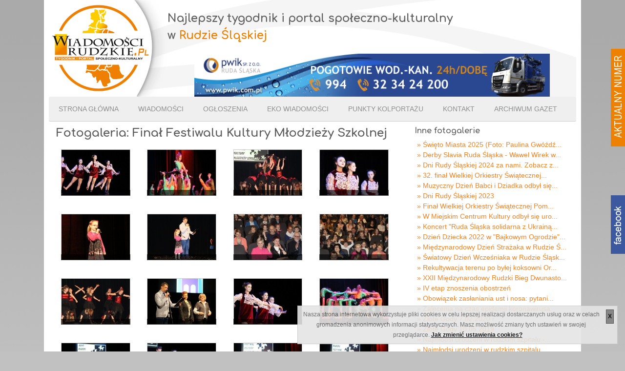

--- FILE ---
content_type: text/html; charset=UTF-8
request_url: https://wiadomoscirudzkie.pl/galeria/393
body_size: 5905
content:
<!DOCTYPE html>
<html class="no-js" lang="pl">
<head>
    <meta http-equiv="Content-Type" content="text/html; charset=UTF-8">
    <meta name="HandheldFriendly" content="True">
    <meta name="MobileOptimized" content="320">
    <meta name="viewport" content="width=device-width">

    <title>Wiadomości Rudzkie</title>
    <meta property="og:title" content="" />
    <meta property="og:type" content="" />
    <meta property="og:url" content="" />
    <meta property="og:image" content="" />
    <meta property="og:site_name" content="" />
    <meta property="fb:admins" content="100000951273485" />
    <meta property="og:description" content=""/>

    <!-- Page description -->
    <meta name="title" lang="pl" content="" />
    <meta name="description" lang="pl" content="" />
    <meta name="keywords" content="" />

    <link rel="shortcut icon" href="https://wiadomoscirudzkie.pl/assets/front/static_new/favicon.ico" type="image/x-icon" />

    <link rel="stylesheet" href="https://wiadomoscirudzkie.pl/assets/front/static_new/css/ccm.base.css" />

    <script src="https://wiadomoscirudzkie.pl/assets/front/static_new/js/jquery.js"></script>
    <script src="https://wiadomoscirudzkie.pl/assets/front/static_new/js/ccm.base.js"></script>
    <script src="https://wiadomoscirudzkie.pl/assets/front/static_new/js/jquery-1.11.1.min.js"></script>
    <script src="https://wiadomoscirudzkie.pl/assets/front/static_new/js/html5shiv.js"></script>
    <script src="https://wiadomoscirudzkie.pl/assets/front/static_new/js/jquery.bxslider.min.js"></script>
    <script src="https://wiadomoscirudzkie.pl/assets/front/static_new/js/noconflict.js"></script>
    <script src="https://wiadomoscirudzkie.pl/assets/front/static_new/js/scripts.js"></script>
    <script src="https://wiadomoscirudzkie.pl/assets/front/static_new/js/jquery.lightbox-0.5.pack.js"></script>
    <script src="https://wiadomoscirudzkie.pl/assets/front/static_new/js/jquery.maskedinput-1.2.2.min.js"></script>
    <script src="https://wiadomoscirudzkie.pl/assets/front/static_new/jquery-ui/js/jquery-ui-1.8.7.custom.min.js"></script>
    <script src="https://wiadomoscirudzkie.pl/assets/front/static_new/js/datepicker_lang_US.js"></script>

    <link rel="stylesheet" href="https://wiadomoscirudzkie.pl/assets/front/static_new/jquery-ui/css/ui-lightness/jquery-ui-1.8.7.custom.css" />
    <link rel="stylesheet" href="https://wiadomoscirudzkie.pl/assets/front/static_new/css/jquery.bxslider.css" />
    <link href='https://fonts.googleapis.com/css?family=Comfortaa:700&subset=latin,latin-ext' rel='stylesheet' type='text/css'>
    <link rel="stylesheet" href="https://wiadomoscirudzkie.pl/assets/front/static_new/css/font-awesome.min.css" />
    <link rel="stylesheet" href="https://wiadomoscirudzkie.pl/assets/front/static_new/css/styles.css?v=2.48" />
    <link rel="stylesheet" href="https://wiadomoscirudzkie.pl/assets/front/static_new/css/typography.css" />
    <link rel="stylesheet" href="https://wiadomoscirudzkie.pl/assets/front/static_new/css/customise.css?v=2.46" />
    <link rel="stylesheet" href="https://wiadomoscirudzkie.pl/assets/front/static_new/css/gallery.css" />
    <link rel="stylesheet" href="https://wiadomoscirudzkie.pl/assets/front/static_new/css/jquery.lightbox-0.5.css" />

    <script type="text/javascript">

    $('document').ready(function(){
        var bg_time = 4000;
        var bpg_time = 3000;
        var bps_time = 2000;
        var bs_time = 2000;
        var ba_time = 3000;

        $('.trigger_banner_counter').live('click',function(e) {
            e.preventDefault(); 
            var banner_id = $(this).attr('id').split('_')[1];
            var href = $(this).attr('href');

            $.ajax({
                url: "https://wiadomoscirudzkie.pl/count_banner/" + banner_id,
                type: "post",
                success: function(counter) {
                    document.location = href;
                }
            });
        });

    });

//-->

</script>


    <script type="text/javascript">
    <!--//--><![CDATA[//><!--
    var pp_gemius_identifier = 'bJuVT1BjkYTGhZ2.ws.71vWWrhcRNxryhF2bS6VgEGz.o7';
    // lines below shouldn't be edited
    function gemius_pending(i) { window[i] = window[i] || function() {var x = window[i+'_pdata'] = window[i+'_pdata'] || []; x[x.length]=arguments;};};
    gemius_pending('gemius_hit'); gemius_pending('gemius_event'); gemius_pending('pp_gemius_hit'); gemius_pending('pp_gemius_event');
    (function(d,t) {try {var gt=d.createElement(t),s=d.getElementsByTagName(t)[0],l='http'+((location.protocol=='https:')?'s':''); gt.setAttribute('async','async');
    gt.setAttribute('defer','defer'); gt.src=l+'://gapl.hit.gemius.pl/xgemius.js'; s.parentNode.insertBefore(gt,s);} catch (e) {}})(document,'script');
    //--><!]]>
    </script>


</head>
<body class="">

    <div id="c5wrap">

        <div id="fb_container" class="transition no-mobile no-tablet">
            <img id="fb_handle" src="https://wiadomoscirudzkie.pl/uploads/img_new/fb.png" alt="Facebook" />
            <div class="fb-like-box" data-href="https://www.facebook.com/WR.WiadomosciRudzkie/181683515257799" data-colorscheme="light" data-show-faces="true" data-header="true" data-stream="false" data-show-border="false"></div>
        </div>
        <div style="position:fixed; right:0; top:100px;" class="transition no-mobile no-tablet">
            <a target="_blank" href="/uploads/files/gazeta/aktualny.pdf?1769529283" title="Pobierz aktualny numer"><img src="https://wiadomoscirudzkie.pl/uploads/img_new/aktualny_numer.png" alt="Aktualny numer" /></a>
        </div>

        <div class="address_bar">
        </div>

        <div class="row header">
            <div class="twelve columns">

                <header>
                    <div class="site_name">
                        <h1><a title="Wiadomości Rudzkie. Tygodnik i portal społeczno-kulturalny." href="https://wiadomoscirudzkie.pl/index">
                            <img src="https://wiadomoscirudzkie.pl/uploads/img_new/logo.png" alt="Wiadomości Rudzkie. Tygodnik i portal społeczno-kulturalny."></a>
                        </h1>
                    </div>
                    <div class="site_slogan">
                        <h2>Najlepszy tygodnik i portal społeczno-kulturalny<br /> w <strong>Rudzie Śląskiej</strong></h2>                        </div>
                        
                                                <div class="header_banners no-mobile">
                            <aside>

                                <div class="ccm-banners-wrap" style="height: 100px; overflow: hidden;">
                                    <div class="bx-wrapper" style="max-width: 100%; margin: 0px auto;"><div class="bx-viewport" style="width: 100%; overflow: hidden; position: relative; height: 100px;">
                                        <ul class="bxslider">
                                                                                        <li class="ccm-banners-item"><a class="trigger_banner_counter" id="banner_380" href="https://pwik.com.pl/" target="_blank"><img style="margin:0 auto; width:728px; height:90px;" class="ccm-output-thumbnail" alt="" src="https://wiadomoscirudzkie.pl/uploads/img/banners/1769518851_Hy7.png" width="630" height="100"></a></li>
                                                                                    </ul>
                                    </div>
                                </div>
                            </div>
                        </aside>
                    </div>
                                    </header>
            </div>
        </div>
        <div class="row">
            <div class="twelve columns" id="navigation">
                <div class="nav_bg">
                    <ul class="nav">
                        <li class=""><a href="https://wiadomoscirudzkie.pl/index" target="_self" class="nav-selected nav-path-selected">Strona Główna</a></li>
                        <li class=""><a href="https://wiadomoscirudzkie.pl/wiadomosci">Wiadomości</a></li>
                        <li class=""><a href="https://wiadomoscirudzkie.pl/ogloszenia">Ogłoszenia</a></li>
                        <li class=""><a href="https://wiadomoscirudzkie.pl/eko-wiadomosci">Eko wiadomości</a></li>
                        <li class=""><a href="https://wiadomoscirudzkie.pl/punkty-kolportazu">Punkty kolportażu</a></li>
                        <li class=""><a href="https://wiadomoscirudzkie.pl/kontakt">Kontakt</a></li>
                        <li class=""><a href="https://wiadomoscirudzkie.pl/archiwum-gazet">Archiwum gazet</a></li>
                    </ul>
                </div>
            </div>
        </div>
        <section id="content">

            
            <script type="text/javascript">
$(function() {
    $('a.lightbox').lightBox({
        imageLoading: '/assets/front/static_new/lightbox/loading.gif',
        imageBtnPrev: '/assets/front/static_new/lightbox/nav-left.png',
        imageBtnNext: '/assets/front/static_new/lightbox/nav-right.png',
        imageBtnClose: '/assets/front/static_new/lightbox/close.png',
        imageBlank: '/assets/front/static_new/lightbox/blank.gif'
    });
});
</script>
<section>
    <div class="row">
        <div class="eight columns clearfix" style="padding-left:25px;">
            <h1>Fotogaleria: Finał Festiwalu Kultury Młodzieży Szkolnej</h1>
             
             
                        <div class="three columns"  ' style="margin-left:0;"' >
                <div class="custom_four_column_index">
                    <article class="custom_four_column_index_article with_photo"  style="border:none;">
                        <div class="custom_four_column_photo_container transition portfolio_image">
                            <h1>
                                <a href="#" class="" title=""></a></h1>
                            </h1>
                            <a class="lightbox" href="https://wiadomoscirudzkie.pl/uploads/gallery/1493207880_C0G.jpg" title="">
                                <img src="https://wiadomoscirudzkie.pl/uploads/gallery/thumb/1493207880_C0G.jpg" width="768" height="486" class="nivoLightbox" alt="">
                            </a>
                        </div>
                    </article>
                </div>
            </div>
                                    <div class="three columns" >
                <div class="custom_four_column_index">
                    <article class="custom_four_column_index_article with_photo"  style="border:none;">
                        <div class="custom_four_column_photo_container transition portfolio_image">
                            <h1>
                                <a href="#" class="" title=""></a></h1>
                            </h1>
                            <a class="lightbox" href="https://wiadomoscirudzkie.pl/uploads/gallery/1493207915_Fcg.jpg" title="">
                                <img src="https://wiadomoscirudzkie.pl/uploads/gallery/thumb/1493207915_Fcg.jpg" width="768" height="486" class="nivoLightbox" alt="">
                            </a>
                        </div>
                    </article>
                </div>
            </div>
                                    <div class="three columns" >
                <div class="custom_four_column_index">
                    <article class="custom_four_column_index_article with_photo"  style="border:none;">
                        <div class="custom_four_column_photo_container transition portfolio_image">
                            <h1>
                                <a href="#" class="" title=""></a></h1>
                            </h1>
                            <a class="lightbox" href="https://wiadomoscirudzkie.pl/uploads/gallery/1493207925_cKs.jpg" title="">
                                <img src="https://wiadomoscirudzkie.pl/uploads/gallery/thumb/1493207925_cKs.jpg" width="768" height="486" class="nivoLightbox" alt="">
                            </a>
                        </div>
                    </article>
                </div>
            </div>
                                    <div class="three columns" >
                <div class="custom_four_column_index">
                    <article class="custom_four_column_index_article with_photo"  style="border:none;">
                        <div class="custom_four_column_photo_container transition portfolio_image">
                            <h1>
                                <a href="#" class="" title=""></a></h1>
                            </h1>
                            <a class="lightbox" href="https://wiadomoscirudzkie.pl/uploads/gallery/1493207934_PUt.jpg" title="">
                                <img src="https://wiadomoscirudzkie.pl/uploads/gallery/thumb/1493207934_PUt.jpg" width="768" height="486" class="nivoLightbox" alt="">
                            </a>
                        </div>
                    </article>
                </div>
            </div>
            <div style="clear:both"></div>                        <div class="three columns"  ' style="margin-left:0;"' >
                <div class="custom_four_column_index">
                    <article class="custom_four_column_index_article with_photo"  style="border:none;">
                        <div class="custom_four_column_photo_container transition portfolio_image">
                            <h1>
                                <a href="#" class="" title=""></a></h1>
                            </h1>
                            <a class="lightbox" href="https://wiadomoscirudzkie.pl/uploads/gallery/1493207950_zNa.jpg" title="">
                                <img src="https://wiadomoscirudzkie.pl/uploads/gallery/thumb/1493207950_zNa.jpg" width="768" height="486" class="nivoLightbox" alt="">
                            </a>
                        </div>
                    </article>
                </div>
            </div>
                                    <div class="three columns" >
                <div class="custom_four_column_index">
                    <article class="custom_four_column_index_article with_photo"  style="border:none;">
                        <div class="custom_four_column_photo_container transition portfolio_image">
                            <h1>
                                <a href="#" class="" title=""></a></h1>
                            </h1>
                            <a class="lightbox" href="https://wiadomoscirudzkie.pl/uploads/gallery/1493207967_TUt.jpg" title="">
                                <img src="https://wiadomoscirudzkie.pl/uploads/gallery/thumb/1493207967_TUt.jpg" width="768" height="486" class="nivoLightbox" alt="">
                            </a>
                        </div>
                    </article>
                </div>
            </div>
                                    <div class="three columns" >
                <div class="custom_four_column_index">
                    <article class="custom_four_column_index_article with_photo"  style="border:none;">
                        <div class="custom_four_column_photo_container transition portfolio_image">
                            <h1>
                                <a href="#" class="" title=""></a></h1>
                            </h1>
                            <a class="lightbox" href="https://wiadomoscirudzkie.pl/uploads/gallery/1493207986_6dh.jpg" title="">
                                <img src="https://wiadomoscirudzkie.pl/uploads/gallery/thumb/1493207986_6dh.jpg" width="768" height="486" class="nivoLightbox" alt="">
                            </a>
                        </div>
                    </article>
                </div>
            </div>
                                    <div class="three columns" >
                <div class="custom_four_column_index">
                    <article class="custom_four_column_index_article with_photo"  style="border:none;">
                        <div class="custom_four_column_photo_container transition portfolio_image">
                            <h1>
                                <a href="#" class="" title=""></a></h1>
                            </h1>
                            <a class="lightbox" href="https://wiadomoscirudzkie.pl/uploads/gallery/1493207992_3ad.jpg" title="">
                                <img src="https://wiadomoscirudzkie.pl/uploads/gallery/thumb/1493207992_3ad.jpg" width="768" height="486" class="nivoLightbox" alt="">
                            </a>
                        </div>
                    </article>
                </div>
            </div>
            <div style="clear:both"></div>                        <div class="three columns"  ' style="margin-left:0;"' >
                <div class="custom_four_column_index">
                    <article class="custom_four_column_index_article with_photo"  style="border:none;">
                        <div class="custom_four_column_photo_container transition portfolio_image">
                            <h1>
                                <a href="#" class="" title=""></a></h1>
                            </h1>
                            <a class="lightbox" href="https://wiadomoscirudzkie.pl/uploads/gallery/1493208002_o8f.jpg" title="">
                                <img src="https://wiadomoscirudzkie.pl/uploads/gallery/thumb/1493208002_o8f.jpg" width="768" height="486" class="nivoLightbox" alt="">
                            </a>
                        </div>
                    </article>
                </div>
            </div>
                                    <div class="three columns" >
                <div class="custom_four_column_index">
                    <article class="custom_four_column_index_article with_photo"  style="border:none;">
                        <div class="custom_four_column_photo_container transition portfolio_image">
                            <h1>
                                <a href="#" class="" title=""></a></h1>
                            </h1>
                            <a class="lightbox" href="https://wiadomoscirudzkie.pl/uploads/gallery/1493208017_WgS.jpg" title="">
                                <img src="https://wiadomoscirudzkie.pl/uploads/gallery/thumb/1493208017_WgS.jpg" width="768" height="486" class="nivoLightbox" alt="">
                            </a>
                        </div>
                    </article>
                </div>
            </div>
                                    <div class="three columns" >
                <div class="custom_four_column_index">
                    <article class="custom_four_column_index_article with_photo"  style="border:none;">
                        <div class="custom_four_column_photo_container transition portfolio_image">
                            <h1>
                                <a href="#" class="" title=""></a></h1>
                            </h1>
                            <a class="lightbox" href="https://wiadomoscirudzkie.pl/uploads/gallery/1493208025_ItK.jpg" title="">
                                <img src="https://wiadomoscirudzkie.pl/uploads/gallery/thumb/1493208025_ItK.jpg" width="768" height="486" class="nivoLightbox" alt="">
                            </a>
                        </div>
                    </article>
                </div>
            </div>
                                    <div class="three columns" >
                <div class="custom_four_column_index">
                    <article class="custom_four_column_index_article with_photo"  style="border:none;">
                        <div class="custom_four_column_photo_container transition portfolio_image">
                            <h1>
                                <a href="#" class="" title=""></a></h1>
                            </h1>
                            <a class="lightbox" href="https://wiadomoscirudzkie.pl/uploads/gallery/1493208069_cVn.jpg" title="">
                                <img src="https://wiadomoscirudzkie.pl/uploads/gallery/thumb/1493208069_cVn.jpg" width="768" height="486" class="nivoLightbox" alt="">
                            </a>
                        </div>
                    </article>
                </div>
            </div>
            <div style="clear:both"></div>                        <div class="three columns"  ' style="margin-left:0;"' >
                <div class="custom_four_column_index">
                    <article class="custom_four_column_index_article with_photo"  style="border:none;">
                        <div class="custom_four_column_photo_container transition portfolio_image">
                            <h1>
                                <a href="#" class="" title=""></a></h1>
                            </h1>
                            <a class="lightbox" href="https://wiadomoscirudzkie.pl/uploads/gallery/1493208105_UXI.jpg" title="">
                                <img src="https://wiadomoscirudzkie.pl/uploads/gallery/thumb/1493208105_UXI.jpg" width="768" height="486" class="nivoLightbox" alt="">
                            </a>
                        </div>
                    </article>
                </div>
            </div>
                                    <div class="three columns" >
                <div class="custom_four_column_index">
                    <article class="custom_four_column_index_article with_photo"  style="border:none;">
                        <div class="custom_four_column_photo_container transition portfolio_image">
                            <h1>
                                <a href="#" class="" title=""></a></h1>
                            </h1>
                            <a class="lightbox" href="https://wiadomoscirudzkie.pl/uploads/gallery/1493208137_Yjo.jpg" title="">
                                <img src="https://wiadomoscirudzkie.pl/uploads/gallery/thumb/1493208137_Yjo.jpg" width="768" height="486" class="nivoLightbox" alt="">
                            </a>
                        </div>
                    </article>
                </div>
            </div>
                                    <div class="three columns" >
                <div class="custom_four_column_index">
                    <article class="custom_four_column_index_article with_photo"  style="border:none;">
                        <div class="custom_four_column_photo_container transition portfolio_image">
                            <h1>
                                <a href="#" class="" title=""></a></h1>
                            </h1>
                            <a class="lightbox" href="https://wiadomoscirudzkie.pl/uploads/gallery/1493208149_TeL.jpg" title="">
                                <img src="https://wiadomoscirudzkie.pl/uploads/gallery/thumb/1493208149_TeL.jpg" width="768" height="486" class="nivoLightbox" alt="">
                            </a>
                        </div>
                    </article>
                </div>
            </div>
                                    <div class="three columns" >
                <div class="custom_four_column_index">
                    <article class="custom_four_column_index_article with_photo"  style="border:none;">
                        <div class="custom_four_column_photo_container transition portfolio_image">
                            <h1>
                                <a href="#" class="" title=""></a></h1>
                            </h1>
                            <a class="lightbox" href="https://wiadomoscirudzkie.pl/uploads/gallery/1493208201_X3g.jpg" title="">
                                <img src="https://wiadomoscirudzkie.pl/uploads/gallery/thumb/1493208201_X3g.jpg" width="768" height="486" class="nivoLightbox" alt="">
                            </a>
                        </div>
                    </article>
                </div>
            </div>
            <div style="clear:both"></div>                        <div class="three columns"  ' style="margin-left:0;"' >
                <div class="custom_four_column_index">
                    <article class="custom_four_column_index_article with_photo"  style="border:none;">
                        <div class="custom_four_column_photo_container transition portfolio_image">
                            <h1>
                                <a href="#" class="" title=""></a></h1>
                            </h1>
                            <a class="lightbox" href="https://wiadomoscirudzkie.pl/uploads/gallery/1493208337_6xD.jpg" title="">
                                <img src="https://wiadomoscirudzkie.pl/uploads/gallery/thumb/1493208337_6xD.jpg" width="768" height="486" class="nivoLightbox" alt="">
                            </a>
                        </div>
                    </article>
                </div>
            </div>
                                            </div>

        <div class="four columns">
                        <h6>Inne fotogalerie</h6>
            <ul class="nav2" style="padding:5px;">
                                <li><a href="https://wiadomoscirudzkie.pl/galeria/560" title="Święto Miasta 2025 (Foto: Paulina Gw&oacute;źdź)">&raquo; Święto Miasta 2025 (Foto: Paulina Gw&oacute;źdź...</a></li>
                                <li><a href="https://wiadomoscirudzkie.pl/galeria/559" title="Derby Slavia Ruda Śląska - Wawel Wirek w naszym obiektywie">&raquo; Derby Slavia Ruda Śląska - Wawel Wirek w...</a></li>
                                <li><a href="https://wiadomoscirudzkie.pl/galeria/558" title="Dni Rudy Śląskiej 2024 za nami. Zobacz zdjęcia!">&raquo; Dni Rudy Śląskiej 2024 za nami. Zobacz z...</a></li>
                                <li><a href="https://wiadomoscirudzkie.pl/galeria/557" title="32. finał Wielkiej Orkiestry Świątecznej Pomocy w Rudzie Śląskiej">&raquo; 32. finał Wielkiej Orkiestry Świątecznej...</a></li>
                                <li><a href="https://wiadomoscirudzkie.pl/galeria/556" title="Muzyczny Dzień Babci i Dziadka odbył się w miniony weekend w Domu Kultury w Bielszowicach">&raquo; Muzyczny Dzień Babci i Dziadka odbył się...</a></li>
                                <li><a href="https://wiadomoscirudzkie.pl/galeria/555" title="Dni Rudy Śląskiej 2023">&raquo; Dni Rudy Śląskiej 2023</a></li>
                                <li><a href="https://wiadomoscirudzkie.pl/galeria/554" title="Finał Wielkiej Orkiestry Świątecznej Pomocy w Rudzie Śląskiej">&raquo; Finał Wielkiej Orkiestry Świątecznej Pom...</a></li>
                                <li><a href="https://wiadomoscirudzkie.pl/galeria/553" title="W Miejskim Centrum Kultury odbył się uroczysty koncert z okazji Dnia Edukacji Narodowej">&raquo; W Miejskim Centrum Kultury odbył się uro...</a></li>
                                <li><a href="https://wiadomoscirudzkie.pl/galeria/552" title="Koncert &quot;Ruda Śląska solidarna z Ukrainą!&quot; na rudzkim rynku">&raquo; Koncert &quot;Ruda Śląska solidarna z Ukrainą...</a></li>
                                <li><a href="https://wiadomoscirudzkie.pl/galeria/551" title="Dzień Dziecka 2022 w &quot;Bajkowym Ogrodzie&quot; MCK">&raquo; Dzień Dziecka 2022 w &quot;Bajkowym Ogrodzie&quot;...</a></li>
                                <li><a href="https://wiadomoscirudzkie.pl/galeria/550" title="Międzynarodowy Dzień Strażaka w Rudzie Śląskiej oraz jubileusz 30-lecia powstania Państwowej Straży">&raquo; Międzynarodowy Dzień Strażaka w Rudzie Ś...</a></li>
                                <li><a href="https://wiadomoscirudzkie.pl/galeria/549" title="Światowy Dzień Wcześniaka w Rudzie Śląskiej">&raquo; Światowy Dzień Wcześniaka w Rudzie Śląsk...</a></li>
                                <li><a href="https://wiadomoscirudzkie.pl/galeria/548" title="Rekultywacja terenu po byłej koksowni Orzeg&oacute;w w Rudzie Śląskiej">&raquo; Rekultywacja terenu po byłej koksowni Or...</a></li>
                                <li><a href="https://wiadomoscirudzkie.pl/galeria/547" title="XXII Międzynarodowy Rudzki Bieg Dwunastogodzinny">&raquo; XXII Międzynarodowy Rudzki Bieg Dwunasto...</a></li>
                                <li><a href="https://wiadomoscirudzkie.pl/galeria/546" title="IV etap znoszenia obostrzeń">&raquo; IV etap znoszenia obostrzeń</a></li>
                                <li><a href="https://wiadomoscirudzkie.pl/galeria/545" title="Obowiązek zasłaniania ust i nosa: pytania i odpowiedzi">&raquo; Obowiązek zasłaniania ust i nosa: pytani...</a></li>
                                <li><a href="https://wiadomoscirudzkie.pl/galeria/544" title="Zalecenia na czas epidemii koronawirusa">&raquo; Zalecenia na czas epidemii koronawirusa</a></li>
                                <li><a href="https://wiadomoscirudzkie.pl/galeria/543" title="Złote Gody 7.02.2020 r.">&raquo; Złote Gody 7.02.2020 r.</a></li>
                                <li><a href="https://wiadomoscirudzkie.pl/galeria/542" title="Złote Gody 10.05.2019">&raquo; Złote Gody 10.05.2019</a></li>
                                <li><a href="https://wiadomoscirudzkie.pl/galeria/541" title="Najmłodsi urodzeni w rudzkim szpitalu - maj 2019">&raquo; Najmłodsi urodzeni w rudzkim szpitalu -...</a></li>
                                <li><a href="https://wiadomoscirudzkie.pl/galeria/540" title="Najmłodsi urodzeni w rudzkim szpitalu ">&raquo; Najmłodsi urodzeni w rudzkim szpitalu </a></li>
                                <li><a href="https://wiadomoscirudzkie.pl/galeria/539" title="Najmłodsi urodzeni w rudzkim szpitalu ">&raquo; Najmłodsi urodzeni w rudzkim szpitalu </a></li>
                                <li><a href="https://wiadomoscirudzkie.pl/galeria/538" title="Koncert noworoczny w Miejskim Centrum Kultury. Było magicznie i muzycznie!">&raquo; Koncert noworoczny w Miejskim Centrum Ku...</a></li>
                                <li><a href="https://wiadomoscirudzkie.pl/galeria/537" title="Kiermasz Świąteczny w Kuźnicy ">&raquo; Kiermasz Świąteczny w Kuźnicy </a></li>
                                <li><a href="https://wiadomoscirudzkie.pl/galeria/536" title="6. Wigilia Wcześniaka w rudzkim Szpitalu Miejskim">&raquo; 6. Wigilia Wcześniaka w rudzkim Szpitalu...</a></li>
                                <li><a href="https://wiadomoscirudzkie.pl/galeria/535" title="Bieg Wiewi&oacute;rki 3.11.2018">&raquo; Bieg Wiewi&oacute;rki 3.11.2018</a></li>
                                <li><a href="https://wiadomoscirudzkie.pl/galeria/534" title="Rudzkie Dożynki">&raquo; Rudzkie Dożynki</a></li>
                                <li><a href="https://wiadomoscirudzkie.pl/galeria/533" title="Unikalni 2018">&raquo; Unikalni 2018</a></li>
                                <li><a href="https://wiadomoscirudzkie.pl/galeria/532" title="XVIII Miejska Olimpiada Os&oacute;b Niepełnosprawnych">&raquo; XVIII Miejska Olimpiada Os&oacute;b Niepełnospr...</a></li>
                                <li><a href="https://wiadomoscirudzkie.pl/galeria/531" title="XVIII Międzynarodowy Festiwal Orkiestr Dętych">&raquo; XVIII Międzynarodowy Festiwal Orkiestr D...</a></li>
                                <li><a href="https://wiadomoscirudzkie.pl/galeria/530" title="Otwarcie rynku w Orzegowie">&raquo; Otwarcie rynku w Orzegowie</a></li>
                                <li><a href="https://wiadomoscirudzkie.pl/galeria/529" title="Festiwal Polska Eire">&raquo; Festiwal Polska Eire</a></li>
                                <li><a href="https://wiadomoscirudzkie.pl/galeria/528" title="Puchar Karpat">&raquo; Puchar Karpat</a></li>
                                <li><a href="https://wiadomoscirudzkie.pl/galeria/527" title="IV Rudzki P&oacute;łmaraton Industrialny">&raquo; IV Rudzki P&oacute;łmaraton Industrialny</a></li>
                                <li><a href="https://wiadomoscirudzkie.pl/galeria/526" title="Aeropiknik">&raquo; Aeropiknik</a></li>
                                <li><a href="https://wiadomoscirudzkie.pl/galeria/525" title="Holi Festival">&raquo; Holi Festival</a></li>
                                <li><a href="https://wiadomoscirudzkie.pl/galeria/524" title="Nightskating w Rudzie Śląskiej">&raquo; Nightskating w Rudzie Śląskiej</a></li>
                                <li><a href="https://wiadomoscirudzkie.pl/galeria/523" title="&quot;Dzikie Kochłowice&quot; - p&oacute;łkolonie w In-nYm Domu Kultury">&raquo; &quot;Dzikie Kochłowice&quot; - p&oacute;łkolonie w In-nY...</a></li>
                                <li><a href="https://wiadomoscirudzkie.pl/galeria/522" title="Noc Świętojańska w Parku Strzelnica">&raquo; Noc Świętojańska w Parku Strzelnica</a></li>
                                <li><a href="https://wiadomoscirudzkie.pl/galeria/521" title="Charytatywna Wielka Gala Sport&oacute;w Siłowych i Sztuk Walki">&raquo; Charytatywna Wielka Gala Sport&oacute;w Siłowyc...</a></li>
                                <li><a href="https://wiadomoscirudzkie.pl/galeria/520" title="Czas na wielkie plażowanie! Przed Aquadromem obyła się impreza z okazji otwarcia wakacyjnej plaży">&raquo; Czas na wielkie plażowanie! Przed Aquadr...</a></li>
                                <li><a href="https://wiadomoscirudzkie.pl/galeria/519" title="Bieg Wiewi&oacute;rki - 16.06.2018r.">&raquo; Bieg Wiewi&oacute;rki - 16.06.2018r.</a></li>
                                <li><a href="https://wiadomoscirudzkie.pl/galeria/518" title="Gala Misiak 2018 w Miejskim Centrum Kultury. Pożegnaliśmy absolwent&oacute;w &quot;Misiakowa&quot;">&raquo; Gala Misiak 2018 w Miejskim Centrum Kult...</a></li>
                                <li><a href="https://wiadomoscirudzkie.pl/galeria/517" title="Industriada na Ficinusie">&raquo; Industriada na Ficinusie</a></li>
                                <li><a href="https://wiadomoscirudzkie.pl/galeria/516" title="Święto Herbu Miasta ">&raquo; Święto Herbu Miasta </a></li>
                                <li><a href="https://wiadomoscirudzkie.pl/galeria/515" title="Dzień Dziecka na rynku">&raquo; Dzień Dziecka na rynku</a></li>
                                <li><a href="https://wiadomoscirudzkie.pl/galeria/514" title="Dni Rudy Śląskiej 2018">&raquo; Dni Rudy Śląskiej 2018</a></li>
                                <li><a href="https://wiadomoscirudzkie.pl/galeria/513" title="Noc Ch&oacute;r&oacute;w">&raquo; Noc Ch&oacute;r&oacute;w</a></li>
                                <li><a href="https://wiadomoscirudzkie.pl/galeria/512" title="Mistrzostwa Polski w biegu na 10000 km">&raquo; Mistrzostwa Polski w biegu na 10000 km</a></li>
                                <li><a href="https://wiadomoscirudzkie.pl/galeria/511" title="Bieg Wiewi&oacute;rki 19 maja 2018">&raquo; Bieg Wiewi&oacute;rki 19 maja 2018</a></li>
                            </ul>
                        <ul class="pagination"><li class="disabled"><span>&laquo;</span></li> <li class="active"><span>1</span></li><li><a href="https://wiadomoscirudzkie.pl/galeria/393/?page=2">2</a></li><li><a href="https://wiadomoscirudzkie.pl/galeria/393/?page=3">3</a></li><li><a href="https://wiadomoscirudzkie.pl/galeria/393/?page=4">4</a></li><li><a href="https://wiadomoscirudzkie.pl/galeria/393/?page=5">5</a></li><li><a href="https://wiadomoscirudzkie.pl/galeria/393/?page=6">6</a></li><li><a href="https://wiadomoscirudzkie.pl/galeria/393/?page=7">7</a></li><li><a href="https://wiadomoscirudzkie.pl/galeria/393/?page=8">8</a></li><li><a href="https://wiadomoscirudzkie.pl/galeria/393/?page=9">9</a></li><li><a href="https://wiadomoscirudzkie.pl/galeria/393/?page=10">10</a></li><li><a href="https://wiadomoscirudzkie.pl/galeria/393/?page=11">11</a></li> <li><a href="https://wiadomoscirudzkie.pl/galeria/393/?page=2" rel="next">&raquo;</a></li></ul>        </div>
    </div><!-- END OF ROW -->
</section>

        </section>

        <div id="footer">
            <footer>
                <div class="row footer header_padding">
                    <div class="three columns">

                                            </div><!-- END OF COLUMN -->                         
                    <div class="three columns">
                        <aside>
                            <h1>Mapa strony</h1>
                            <a href="https://wiadomoscirudzkie.pl/wiadomosci">&raquo; Wiadomości</a><br />
                            <a href="https://wiadomoscirudzkie.pl/ogloszenia">&raquo; Ogłoszenia</a><br />
                            <a href="https://wiadomoscirudzkie.pl/eko-wiadomosci">&raquo; Eko wiadomości</a><br />
                            <a href="https://wiadomoscirudzkie.pl/punkty-kolportazu">&raquo; Punkty kolportażu</a><br />
                            <a href="https://wiadomoscirudzkie.pl/kontakt">&raquo; Kontakt</a>
                        </aside>
                    </div><!-- END OF COLUMN -->    
                    <div class="three columns">
                        <h1>Więcej...</h1>
                        <a href="https://wiadomoscirudzkie.pl/newsletter" title="Newsletter">&raquo; Zapisz się na newsletter</a><br />
                        <a target="_blank" href="/uploads/files/gazeta/aktualny.pdf" title="Pobierz aktualny numer">&raquo; Pobierz najnowszy numer gazety</a><br />
                        <a href="https://www.facebook.com/WR.WiadomosciRudzkie" title="Facebook Wiadomości Rudzkie">&raquo; Znajdź nas na facebooku</a><br />
                        <a href="https://wiadomoscirudzkie.pl/galeria" title="Newsletter">&raquo; Zobacz naszą fotogalerię</a><br />
                        <a target="_blank" href="/polityka-cookies.pdf" title="Pobierz dokument polityki cookies">&raquo; Polityka cookies</a><br />
                        <a target="_blank" href="/rodo-informator.pdf" title="Pobierz dokument informator RODO">&raquo; Informator RODO</a><br />
                                            </div>

                </div><!-- END OF ROW -->   
                <div class="row footer" id="footer_full">
                    <div class="twelve columns">
                        <aside>

                        </aside>
                    </div>
                </div><!-- END OF ROW -->   
                <div id="toTop" style="display: none;"><p>GÓRA</p></div>
                <div class="row footer">
                    <div class="twelve columns" id="copyright">
                        <p>Śląskie Media Sp. z o.o., &copy; Copyright 2026</p>
                    </div><!-- END OF COLUMN -->    
                </div><!-- END OF ROW -->   
            </footer>
        </div><!-- END OF FOOTER WRAPPER -->    
    </div><!-- END OF THE C5 WRAP ID -->    


    <script type="text/javascript">
            //<!--
            var _gaq = _gaq || [];
            _gaq.push(['_setAccount', 'UA-28322503-2']);
            _gaq.push(['_trackPageview']);

            (function() {
                var ga = document.createElement('script'); ga.type = 'text/javascript'; ga.async = true;
                ga.src = ('https:' == document.location.protocol ? 'https://ssl' : 'http://www') + '.google-analytics.com/ga.js';
                var s = document.getElementsByTagName('script')[0]; s.parentNode.insertBefore(ga, s);
            })();
            //-->
            </script>

        <!-- Google tag (gtag.js) -->
        <script async
            src="https://www.googletagmanager.com/gtag/js?id=G-3HYLBSHHW2"></script>
            <script>
            window.dataLayer = window.dataLayer || [];
            function gtag(){dataLayer.push(arguments);}
            gtag('js', new Date());

            gtag('config', 'G-3HYLBSHHW2');
        </script>

            <div id="fb-root"></div>
            <script type="text/javascript">
            //<!--
            (function(d, s, id) {
                var js, fjs = d.getElementsByTagName(s)[0];
                if (d.getElementById(id)) {return;}
                js = d.createElement(s); js.id = id;
                js.src = "//connect.facebook.net/pl_PL/all.js#xfbml=1";
                fjs.parentNode.insertBefore(js, fjs);
            }(document, 'script', 'facebook-jssdk'));
            //-->
            </script>

            <script type="text/javascript">
    //<!--
    $('document').ready(function(){
        $('#close_cookie_monster').click(function(){
            name = 'kill_cookie_monster';
            value = '1';
            //dodawanie ciasteczka
            var expire = new Date();
            expire.setTime(expire.getTime()+(10*365*24*60*60*1000)); //1 rok
            document.cookie = name + '=' + escape(value) + ';expires=' + expire.toGMTString() + '; path=/';
            //zamykanie box'u
            $('.cookie_monster_box').fadeOut(500);
            return false;
        }); 
    });
    //-->
    </script>

    <div class="cookie_monster_box">
        <a href="#" class="close_cookie_monster" id="close_cookie_monster" title="Rozumiem, nie pokazuj więcej tej informacji">X</a>
        <p>
            Nasza strona internetowa wykorzystuje pliki cookies w celu lepszej realizacji dostarczanych usług
            oraz w celach gromadzenia anonimowych informacji statystycznych. Masz możliwość zmiany tych ustawień w swojej przeglądarce. 
            <a target="_blank" href="https://wiadomoscirudzkie.pl/ustawienia_cookies.pdf" title="ustawienia cookies">Jak zmienić ustawienia cookies?</a> </p>
        </div>
    </body>
    </html>

--- FILE ---
content_type: text/css
request_url: https://wiadomoscirudzkie.pl/assets/front/static_new/css/styles.css?v=2.48
body_size: 10130
content:
/*
* Gumby Framework Version 2.0
* ---------------------------
* Follow @gumbycss on twitter and spread the love.
* We worked super hard on making this awesome and released it to the web.
* All we ask is you leave this intact. #gumbyisawesome
*
* http://www.gumbyframework.com/
*/
html, body, div, span, applet, object, iframe, h1, h2, h3, h4, h5, h6, p, blockquote, pre, a, abbr, acronym, address, big, cite, code, del, dfn, em, img, ins, kbd, q, s, samp, small, strike, strong, sub, sup, tt, var, b, u, i, center, dl, dt, dd, ol, ul, li, fieldset, form, label, legend, table, caption, tbody, tfoot, thead, tr, th, td, article, aside, canvas, details, embed, figure, figcaption, footer, header, hgroup, menu, nav, output, ruby, section, summary, time, mark, audio, video {
    margin: 0;
    padding: 0;
    border: 0;
    font-size: 100%;
    vertical-align: baseline;
}

html {
    line-height: 1;
}

ol, ul {
    list-style: none;
}

/* a.k.
table {
    border-collapse: collapse;
    border-spacing: 0;
}
*/

caption, th, td {
    text-align: left;
    font-weight: normal;
    vertical-align: middle;
}

q, blockquote {
    quotes: none;
}

q:before, q:after, blockquote:before, blockquote:after {
    content: "";
    content: none;
}

a img {
    border: none;
}

article, aside, details, figcaption, figure, footer, header, hgroup, menu, nav, section, summary {
    display: block;
}

#c5wrap * {
    -webkit-box-sizing: border-box;
    -moz-box-sizing: border-box;
    box-sizing: border-box;
    -webkit-font-smoothing: antialiased;
    text-rendering: optimizeLegibility;
}

body {
    position: relative;
}

@media only screen and (max-width: 767px) {
    body {
        -webkit-text-size-adjust: none;
        -ms-text-size-adjust: none;
        width: 100%;
        min-width: 0;
    }
}
html, body {
    height: 100%;
}

/*END OF SITE RESET*/
/*ASSIST CLASSES*/
.hide {
    display: none;
}

.hide.active, .show {
    display: block;
}

.fixed {
    position: fixed;
}

@media only screen and (max-width: 768px) {
    .fixed {
        position: relative !important;
    }
}
.center-text {
    text-align: center;
}

.pull_right {
    float: right;
}

.pull_left {
    float: left;
}

.header_padding {
    padding-top: 20px !important;
}

.no-mobile {
    display: block;
}

/*END OF ASSIST CLASSES*/
/*=================================================

  +++ LE GRID +++
  A Responsive Grid -- Gumby defaults to a standard 960 grid,
  but you can change it to whatever you'd like.
 ==================================================*/
#c5wrap .row {
    width: 100%;
    max-width: 1100px;
    min-width: 320px;
    margin: 0 auto;
}

@media only screen and (max-width: 960px) {
    #c5wrap .row {
        padding: 0 20px;
    }
}
#c5wrap .row .row {
    min-width: 0px;
}

@media only screen and (max-width: 960px) {
    #c5wrap .row .row {
        padding: 0;
    }
}
/* To fix the grid into a different size, set max-width to your desired width */
.column, .columns {
    margin-left: 2.12766%;
    padding: 0px 10px;
    float: left;
    min-height: 1px;
    position: relative;
    -webkit-box-sizing: border-box;
    -moz-box-sizing: border-box;
    box-sizing: border-box;
}

.column:first-child, .columns:first-child, .alpha {
    margin-left: 0px;
}

.column.omega, .columns.omega {
    float: right;
}

/* Column Classes */
.row .one.column, .row .one.columns, .sixteen.colgrid .row .one.columns {
    width: 6.38298%;
}

.row .two.columns {
    width: 14.89362%;
}

.row .three.columns {
    width: 23.40426%;
}

.row .four.columns {
    width: 31.91489%;
}

.row .five.columns {
    width: 40.42553%;
}

.row .six.columns {
    width: 48.93617%;
}

.row .seven.columns {
    width: 57.44681%;
}

.row .eight.columns {
    width: 65.95745%;
}

.row .nine.columns {
    width: 74.46809%;
}

.row .ten.columns {
    width: 82.97872%;
}

.row .eleven.columns {
    width: 91.48936%;
}

.row .twelve.columns {
    width: 100%;
}

/* Push Classes */
.row .push_one {
    margin-left: 10.6383%;
}

.row .push_one:first-child {
    margin-left: 8.51064%;
}

.row .push_two {
    margin-left: 19.14894%;
}

.row .push_two:first-child {
    margin-left: 17.02128%;
}

.row .push_three {
    margin-left: 27.65957%;
}

.row .push_three:first-child {
    margin-left: 25.53191%;
}

.row .push_four {
    margin-left: 36.17021%;
}

.row .push_four:first-child {
    margin-left: 34.04255%;
}

.row .push_five {
    margin-left: 44.68085%;
}

.row .push_five:first-child {
    margin-left: 42.55319%;
}

.row .push_six {
    margin-left: 53.19149%;
}

.row .push_six:first-child {
    margin-left: 51.06383%;
}

.row .push_seven {
    margin-left: 61.70213%;
}

.row .push_seven:first-child {
    margin-left: 59.57447%;
}

.row .push_eight {
    margin-left: 70.21277%;
}

.row .push_eight:first-child {
    margin-left: 68.08511%;
}

.row .push_nine {
    margin-left: 78.7234%;
}

.row .push_nine:first-child {
    margin-left: 76.59574%;
}

.row .push_ten {
    margin-left: 87.23404%;
}

.row .push_ten:first-child {
    margin-left: 85.10638%;
}

.row .push_eleven {
    margin-left: 95.74468%;
}

.row .push_eleven:first-child {
    margin-left: 93.61702%;
}

/* Centered Classes */
.row .one.centered {
    margin-left: 46.80851%;
}

.row .two.centered {
    margin-left: 42.55319%;
}

.row .three.centered {
    margin-left: 38.29787%;
}

.row .four.centered {
    margin-left: 34.04255%;
}

.row .five.centered {
    margin-left: 29.78723%;
}

.row .six.centered {
    margin-left: 25.53191%;
}

.row .seven.centered {
    margin-left: 21.2766%;
}

.row .eight.centered {
    margin-left: 17.02128%;
}

.row .nine.centered {
    margin-left: 12.76596%;
}

.row .ten.centered {
    margin-left: 8.51064%;
}

.row .eleven.centered {
    margin-left: 4.25532%;
}

/* Hybrid Grid Columns */
.sixteen.colgrid .row .one.column, .sixteen.colgrid .row .one.columns {
    width: 4.25532%;
}

.sixteen.colgrid .row .two.columns {
    width: 10.6383%;
}

.sixteen.colgrid .row .three.columns {
    width: 17.02128%;
}

.sixteen.colgrid .row .four.columns {
    width: 23.40426%;
}

.sixteen.colgrid .row .five.columns {
    width: 29.78723%;
}

.sixteen.colgrid .row .six.columns {
    width: 36.17021%;
}

.sixteen.colgrid .row .seven.columns {
    width: 42.55319%;
}

.sixteen.colgrid .row .eight.columns {
    width: 48.93617%;
}

.sixteen.colgrid .row .nine.columns {
    width: 55.31915%;
}

.sixteen.colgrid .row .ten.columns {
    width: 61.70213%;
}

.sixteen.colgrid .row .eleven.columns {
    width: 68.08511%;
}

.sixteen.colgrid .row .twelve.columns {
    width: 74.46809%;
}

.sixteen.colgrid .row .thirteen.columns {
    width: 80.85106%;
}

.sixteen.colgrid .row .fourteen.columns {
    width: 87.23404%;
}

.sixteen.colgrid .row .fifteen.columns {
    width: 93.61702%;
}

.sixteen.colgrid .row .sixteen.columns {
    width: 100%;
}

/* Hybrid Push Classes */
.sixteen.colgrid .row .push_one {
    margin-left: 8.51064%;
}

.sixteen.colgrid .row .push_one:first-child {
    margin-left: 6.38298%;
}

.sixteen.colgrid .row .push_two {
    margin-left: 14.89362%;
}

.sixteen.colgrid .row .push_two:first-child {
    margin-left: 12.76596%;
}

.sixteen.colgrid .row .push_three {
    margin-left: 21.2766%;
}

.sixteen.colgrid .row .push_three:first-child {
    margin-left: 19.14894%;
}

.sixteen.colgrid .row .push_four {
    margin-left: 27.65957%;
}

.sixteen.colgrid .row .push_four:first-child {
    margin-left: 25.53191%;
}

.sixteen.colgrid .row .push_five {
    margin-left: 34.04255%;
}

.sixteen.colgrid .row .push_five:first-child {
    margin-left: 31.91489%;
}

.sixteen.colgrid .row .push_six {
    margin-left: 40.42553%;
}

.sixteen.colgrid .row .push_six:first-child {
    margin-left: 38.29787%;
}

.sixteen.colgrid .row .push_seven {
    margin-left: 46.80851%;
}

.sixteen.colgrid .row .push_seven:first-child {
    margin-left: 44.68085%;
}

.sixteen.colgrid .row .push_eight {
    margin-left: 53.19149%;
}

.sixteen.colgrid .row .push_eight:first-child {
    margin-left: 51.06383%;
}

.sixteen.colgrid .row .push_nine {
    margin-left: 59.57447%;
}

.sixteen.colgrid .row .push_nine:first-child {
    margin-left: 57.44681%;
}

.sixteen.colgrid .row .push_ten {
    margin-left: 65.95745%;
}

.sixteen.colgrid .row .push_ten:first-child {
    margin-left: 63.82979%;
}

.sixteen.colgrid .row .push_eleven {
    margin-left: 72.34043%;
}

.sixteen.colgrid .row .push_eleven:first-child {
    margin-left: 70.21277%;
}

.sixteen.colgrid .row .push_twelve {
    margin-left: 78.7234%;
}

.sixteen.colgrid .row .push_twelve:first-child {
    margin-left: 76.59574%;
}

.sixteen.colgrid .row .push_thirteen {
    margin-left: 85.10638%;
}

.sixteen.colgrid .row .push_thirteen:first-child {
    margin-left: 82.97872%;
}

.sixteen.colgrid .row .push_fourteen {
    margin-left: 91.48936%;
}

.sixteen.colgrid .row .push_fourteen:first-child {
    margin-left: 89.3617%;
}

.sixteen.colgrid .row .push_fifteen {
    margin-left: 97.87234%;
}

.sixteen.colgrid .row .push_fifteen:first-child {
    margin-left: 95.74468%;
}

/* Hybrid Centered Classes */
.sixteen.colgrid .row .one.centered {
    margin-left: 47.87234%;
}

.sixteen.colgrid .row .two.centered {
    margin-left: 44.68085%;
}

.sixteen.colgrid .row .three.centered {
    margin-left: 41.48936%;
}

.sixteen.colgrid .row .four.centered {
    margin-left: 38.29787%;
}

.sixteen.colgrid .row .five.centered {
    margin-left: 35.10638%;
}

.sixteen.colgrid .row .six.centered {
    margin-left: 31.91489%;
}

.sixteen.colgrid .row .seven.centered {
    margin-left: 28.7234%;
}

.sixteen.colgrid .row .eight.centered {
    margin-left: 25.53191%;
}

.sixteen.colgrid .row .nine.centered {
    margin-left: 22.34043%;
}

.sixteen.colgrid .row .ten.centered {
    margin-left: 19.14894%;
}

.sixteen.colgrid .row .eleven.centered {
    margin-left: 15.95745%;
}

.sixteen.colgrid .row .twelve.centered {
    margin-left: 12.76596%;
}

.sixteen.colgrid .row .thirteen.centered {
    margin-left: 9.57447%;
}

.sixteen.colgrid .row .fourteen.centered {
    margin-left: 6.38298%;
}

.sixteen.colgrid .row .fifteen.centered {
    margin-left: 3.19149%;
}

img, object, embed {
    max-width: 100%;
    height: auto;
}
@media \0screen {
    img { 
        width: auto; /* for ie 8 */
    }
}
img {
    -ms-interpolation-mode: bicubic;
}

#map_canvas img, .map_canvas img {
    max-width: none !important;
}

/* Tile Grid */
.tiles {
    display: block;
    overflow: hidden;
}

.tiles > li {
    display: block;
    height: auto;
    float: left;
    padding-bottom: 0;
}

.tiles.two_up {
    margin-left: -4%;
}

.tiles.two_up > li {
    margin-left: 4%;
    width: 46%;
}

.tiles.three_up, .tiles.four_up {
    margin-left: -2%;
}

.tiles.three_up > li {
    margin-left: 2%;
    width: 31.3%;
}

.tiles.four_up > li {
    margin-left: 2%;
    width: 23%;
}

.tiles.five_up {
    margin-left: -1.5%;
}

.tiles.five_up > li {
    margin-left: 1.5%;
    width: 18.5%;
}

/* Nicolas Gallagher's micro clearfix */
.clearfix {
    *zoom: 1;
}

.clearfix:before, .clearfix:after {
    content: "";
    display: table;
}

.clearfix:after {
    clear: both;
}

.row {
    *zoom: 1;
}

.row:before, .row:after {
    content: "";
    display: table;
}

.row:after {
    clear: both;
}

.valign {
    display: table;
    width: 100%;
}

.valign > div {
    display: table-cell;
    vertical-align: middle;
}

.valign ​ > article {
    display: table-cell;
    vertical-align: middle;
}

#ccm-highlighter {
    margin-top: -49px;
}
.ccm-ui .popover {
    top: -40px !important;
}
#c5wrap {
    width: 100%;
    overflow: hidden;
    min-height: 100%;
}

/*END OF GRID*/
#c5wrap .social_wrapper {
    float: right;
    overflow: hidden;
}

#c5wrap .margin_top {
    margin-top: 25px;
}

/*SUPERSIZED CSS*/
#supersized-loader {
    position: absolute;
    top: 50%;
    left: 50%;
    z-index: 0;
    width: 60px;
    height: 60px;
    margin: -30px 0 0 -30px;
    text-indent: -999em;
    background: url(../img/progress.gif) no-repeat center center;
}

#supersized {
    position: fixed;
    left: 0;
    top: 0;
    overflow: hidden;
    z-index: -999;
    height: 100%;
    width: 100%;
}

#supersized img {
    width: auto;
    height: auto;
    position: relative;
    outline: none;
    border: none;
}

#supersized a {
    z-index: -30;
    position: fixed;
    overflow: hidden;
    top: 0;
    left: 0;
    width: 100%;
    height: 100%;
    background: #111;
    display: block;
}

#supersized a.image-loading {
    background: #111111 url(../img/progress.gif) no-repeat center center;
    width: 100%;
    height: 100%;
}

/*END OF SUPERSIZED CSS*/
/*NAVIGATION*/
/* ===[ Configuration of menu width ]=== */
html body ul.sf-menu ul,
html body ul.sf-menu ul li {
    width: 182px;
}

html body ul.sf-menu ul ul {
    margin: 0 0 0 180px;
}

/* DO NOT EDIT FROM HERE
   ================================================== */
ul.sf-menu,
ul.sf-menu * {
    margin: 0;
    padding: 0;
}

ul.sf-menu {
    display: block;
    position: relative;
}

ul.sf-menu li {
    display: block;
    list-style: none;
    float: left;
    position: relative;
}

ul.sf-menu li:hover {
    visibility: inherit;
    /* fixes IE7 'sticky bug' */
}

ul.sf-menu a {
    display: block;
    position: relative;
}

ul.sf-menu ul {
    position: absolute;
    left: 0;
    width: 150px;
    top: auto;
    left: -999999px;
}

ul.sf-menu ul a {
    zoom: 1;
    /* IE6/7 fix */
}

ul.sf-menu ul li {
    float: left;
    /* Must always be floated otherwise there will be a rogue 1px margin-bottom in IE6/7 */
    width: 150px;
}

ul.sf-menu ul ul {
    top: 0;
    margin: 0 0 0 150px;
}

ul.sf-menu li:hover ul,
ul.sf-menu li:focus ul,
ul.sf-menu li.sf-hover ul {
    /*first level*/
    left: auto;
}

ul.sf-menu li:hover ul ul,
ul.sf-menu li:focus ul ul,
ul.sf-menu li.sf-hover ul ul {
    left: -999999px;
}

ul.sf-menu ul li:hover ul,
ul.sf-menu ul li:focus ul,
ul.sf-menu ul li.sf-hover ul {
    /*second level*/
    left: auto;
}

ul.sf-menu ul li:hover ul ul,
ul.sf-menu ul li:focus ul ul,
ul.sf-menu ul li.sf-hover ul ul {
    left: -999999px;
}

ul.sf-menu ul ul li:hover ul,
ul.sf-menu ul ul li:focus ul,
ul.sf-menu ul ul li.sf-hover ul {
    /*third level*/
    left: auto;
}

ul.sf-menu ul ul li:hover ul ul,
ul.sf-menu ul ul li:focus ul ul,
ul.sf-menu ul ul li.sf-hover ul ul {
    left: -999999px;
}

ul.sf-menu ul ul ul li:hover ul,
ul.sf-menu ul ul ul li:focus ul,
ul.sf-menu ul ul ul li.sf-hover ul {
    /*fourth level*/
    left: auto;
}

ul.sf-menu ul ul ul li:hover ul ul,
ul.sf-menu ul ul ul li:focus ul ul,
ul.sf-menu ul ul ul li.sf-hover ul ul {
    left: -999999px;
}

/* autoArrows CSS  */
span.sf-arrow {
    width: 7px;
    height: 7px;
    position: absolute;
    top: 8px;
    right: 0;
    display: block;
    background: url(images/arrows-black.png) no-repeat 0 0;
    overflow: hidden;
    /* making sure IE6 doesn't overflow and expand the box */
    font-size: 1px;
}

ul ul span.sf-arrow {
    right: 12px;
    top: 7px;
    background-position: 0 100%;
}

#c5wrap ul#nav, #c5wrap ul.nav {
    float: left;
    margin-bottom: 0px !important;
}

#c5wrap ul#nav ul {
    border: 1px solid #ccc;
}

#c5wrap ul#nav ul li a {
    padding: 12px;
}

#c5wrap ul#nav ul li.nav-selected a {
    border: none !important;
}

#c5wrap ul#nav ul li a {
    border: none !important;
}

#c5wrap ul#nav ul ul {
    margin-top: 1px;
}

#c5wrap ul.nav2 li a {
    color: #F48120;
}

#c5wrap ul.nav2 li a:hover {
    color: #d4d4d4;
}

#c5wrap span.sf-arrow {
    display: none;
    top: 18px;
    right: 0;
}

#c5wrap ul ul span.sf-arrow {
    display: none;
    right: 12px;
    top: 16px;
}

#c5wrap #navigation select {
    display: none;
}

#c5wrap #navigation {
    margin-bottom: 10px;
}
#c5wrap ul.nav li {
    float: left;
    display: inline;
}
#c5wrap ul.nav li a {
    padding: 17px 20px 17px 20px;
    float: left;
    text-transform: uppercase;
}
#c5wrap ul.nav li.nav-selected a {
    background-color: #ffffff;
    border-left: 1px solid #ccc ;border-right: 1px solid #ccc ; border-top: 1px solid #ccc; margin-bottom: -3px;
}
#c5wrap ul.nav li a:hover {
    background-color: #ffffff;
    opacity: 1 !important;
    color: #8F8F8F;
}
@media only screen and (min-width: 768px) and (max-width: 959px) {
    #c5wrap #navigation select {
        font-size: 130%;
        background-color: #efefef;
        border: 2px solid #bbb;
        color: #8f8f8f;
        outline: none;
        display: block;
        width: 100%;
        margin: 0 auto;
    }

    #c5wrap #navigation #nav {
        display: none;
    }

    #c5wrap .nav_bg {
        display: none;
    }
}
@media only screen and (max-width: 767px) {
    #c5wrap #navigation select {
        font-size: 130%;
        background-color: #efefef;
        border: 2px solid #bbb;
        color: #8f8f8f;
        outline: none;
        display: block;
        width: 100%;
        margin-top: 30px;
    }

    #c5wrap #navigation #nav {
        display: none;
    }

    #c5wrap .nav_bg {
        display: none;
    }
}
ul.sidenav li a {
    float: left;
    padding: 5px;
    clear: both;
    border: 1px solid #ccc;
    width: 100%;
    margin-bottom: 4px;
}

ul#sidenav {
    padding-bottom: 40px;
}

/*END OF NAVIGATION*/
/*SEARCH STYLES*/
#c5wrap .BlockSearch {
    margin-bottom: 12px;
    float: left;
    clear: both;
    width: 100%;
    height: 32px;
}

#c5wrap .BlockSearch .ccm-search-block-text {
    border-top: 1px solid #cccccc;
    border-left: 1px solid #cccccc;
    border-bottom: 1px solid #cccccc;
    padding: 5px;
    border-radius: 3px 0px 0px 3px;
    line-height: 16px;
    border-right: none;
    margin-right: 0px;
    width: 70%;
    -moz-border-radius: 3px 0px 0px 3px;
    -webkit-border-radius: 3px 0px 0px 3px;
    color: #bbb;
    -webkit-appearance: none;
    float: left;
    font-size: 14px;
}

#c5wrap .BlockSearch .ccm-search-block-submit {
    border-top: 1px solid #cccccc;
    border-bottom: 1px solid #cccccc;
    border-right: 1px solid #cccccc;
    border-left: none;
    line-height: 18px;
    padding: 4px;
    position: relative;
    background: url(../img/glass.png) no-repeat 0px 3px white;
    cursor: pointer;
    border-radius: 0px 3px 3px 0px;
    -moz-border-radius: 0px 3px 3px 0px;
    -webkit-border-radius: 0px 3px 3px 0px;
    margin-left: -4px;
    width: 25px;
    float: left;
}

.ie8 #c5wrap .BlockSearch .ccm-search-block-submit {
    height: 28px;
    padding: 0px;
    margin-bottom: 0px;
    float: left;
    background: url(../img/glass.png) no-repeat 0px 0px white;
}

.ie8 #c5wrap .BlockSearch .ccm-search-block-text {
    float: left;
    margin-bottom: 20px;
}

.ie7 #c5wrap .BlockSearch .ccm-search-block-submit {
    height: 28px;
    padding: 0px;
    margin-bottom: 0px;
    float: left;
    background: url(../img/glass.png) no-repeat 0px 0px white;
}

.ie7 #c5wrap .BlockSearch .ccm-search-block-text {
    float: left;
    margin-bottom: 20px;
}

#c5wrap .BlockSearch .ccm-search-block-submit:hover {
    background: url(../img/glass_hover.png) no-repeat 0px 3px white;
}

#c5wrap .BlockSearch .ccm-search-block-text:focus {
    outline: none;
}

/*END OF SEARCH STYLES*/
/*FORM STYLES*/
#c5wrap .BlockForm input, textarea {
    -webkit-border-radius: 4px;
    -moz-border-radius: 4px;
    border-radius: 4px;
    padding: 4px;
    border: 1px solid #cccccc;
}

#c5wrap .BlockForm input:focus, textarea:focus {
    -webkit-box-shadow: inset 0 1px 1px rgba(0, 0, 0, 0.075), 0 0 8px rgba(82, 168, 236, 0.6);
    -moz-box-shadow: inset 0 1px 1px rgba(0, 0, 0, 0.075), 0 0 8px rgba(82, 168, 236, 0.6);
    border-color: rgba(82, 168, 236, 0.8);
    box-shadow: inset 0 1px 1px rgba(0, 0, 0, 0.075), 0 0 8px rgba(82, 168, 236, 0.6);
    outline: 0;
    outline: thin dotted \9;
}

#c5wrap .BlockForm label {
    padding-top: 5px;
    margin: 0 12px 0 0;
}

#c5wrap .BlockForm td {
    padding: 0 0 12px 0;
}

#c5wrap .BlockForm .question {
    padding-top: 4px;
}

#c5wrap .BlockForm .formBlockSubmitButton {
    padding: 10px;
    height: 2.95em;
    cursor: pointer;
}

#c5wrap .BlockForm .formBlockSubmitButton:hover {
    opacity: 0.9;
}

#c5wrap .BlockForm .success {
    -webkit-border-radius: 3px;
    -moz-border-radius: 3px;
    margin-bottom: 20px;
    border-radius: 3px;
    background: #91d886;
    background: -moz-linear-gradient(top, #91d886 0%, #1bc41b 100%);
    background: -webkit-gradient(linear, left top, left bottom, color-stop(0%, #91d886), color-stop(100%, #1bc41b));
    background: -webkit-linear-gradient(top, #91d886 0%, #1bc41b 100%);
    background: -o-linear-gradient(top, #91d886 0%, #1bc41b 100%);
    background: -ms-linear-gradient(top, #91d886 0%, #1bc41b 100%);
    background: linear-gradient(top, #91d886 0%, #1bc41b 100%);
    padding: 10px;
    border: 1px solid #14c916;
    filter: progid:DXImageTransform.Microsoft.gradient(startColorstr='#91d886', endColorstr='#1bc41b',GradientType=0 );
    color: #fff;
}

#c5wrap .BlockForm .fail {
    -webkit-border-radius: 3px;
    -moz-border-radius: 3px;
    border-radius: 3px;
    background: #ff3019;
    background: -moz-linear-gradient(top, #ff3019 0%, #cf0404 100%);
    background: -webkit-gradient(linear, left top, left bottom, color-stop(0%, #ff3019), color-stop(100%, #cf0404));
    background: -webkit-linear-gradient(top, #ff3019 0%, #cf0404 100%);
    background: -o-linear-gradient(top, #ff3019 0%, #cf0404 100%);
    background: -ms-linear-gradient(top, #ff3019 0%, #cf0404 100%);
    background: linear-gradient(top, #ff3019 0%, #cf0404 100%);
    padding: 10px;
    margin: 10px 0 20px 0;
    border: 1px solid #ec2c3e;
    filter: progid:DXImageTransform.Microsoft.gradient(startColorstr='#ff3019', endColorstr='#cf0404',GradientType=0 );
    color: #fff;
}

#c5wrap .BlockForm .required {
    color: red;
}

/*END FORM STYLES*/
/*TAGS*/
#c5wrap .ccm-tag-list li {
    float: left;
    padding: 7px;
    margin: 0px 4px 4px 0px;
    display: inline;
}

#c5wrap .ccm-tag-list li a {
    color: #8f8f8f;
}

#c5wrap .ccm-tags-display ul.ccm-tag-list li {
    height: auto;
}

#c5wrap .ccm-tags-display {
    margin-bottom: 20px;
}

/*END OF TAGS*/
/*DATE NAV*/
#c5wrap li.month, #c5wrap ul.monthsPages li {
    list-style-type: none !important;
}

#c5wrap .date_nav_title h4 {
    padding: 10px;
    background: #fff;
    border: 1px solid #dddddd;
}

.ccmDateNav ul li .section {
    margin: 4px 0px 2px 0px;
    background: url(../img/arrow_down_gray.png) no-repeat left;
    padding-left: 16px;
}

.ccmDateNav ul li .section.closed {
    background: url(../img/arrow_right_gray.png) no-repeat left;
}

.ccmDateNav ul li .section {
    background-image: url(../img/arrow_down_gray.png);
}

.ccmDateNav ul li .section.closed {
    background-image: url(../img/arrow_right_gray.png);
}

/*END OF DATE NAV*/
/* GUESTBOOK/COMMENT FORM STYLES*/
#c5wrap .BlockGuestbook input, textarea, select {
    -webkit-border-radius: 4px;
    -moz-border-radius: 4px;
    border-radius: 4px;
    padding: 6px;
    border: 1px solid #cccccc;
    margin: 2px 0 8px 0;
}

#c5wrap .BlockGuestbook textarea {
    width: 380px;
    height: 185px;
}

#c5wrap .BlockGuestbook .error {
    height: 15px;
    width: 300px;
    clear: both;
    display: block;
    padding: 5px;
    color: #fff;
    background: #ff3019;
    background: -moz-linear-gradient(top, #ff3019 0%, #cf0404 100%);
    background: -webkit-gradient(linear, left top, left bottom, color-stop(0%, #ff3019), color-stop(100%, #cf0404));
    background: -webkit-linear-gradient(top, #ff3019 0%, #cf0404 100%);
    background: -o-linear-gradient(top, #ff3019 0%, #cf0404 100%);
    background: -ms-linear-gradient(top, #ff3019 0%, #cf0404 100%);
    background: linear-gradient(top, #ff3019 0%, #cf0404 100%);
    -moz-border-radius: 3px;
    -webkit-border-radius: 3px;
    border-radius: 3px;
    border: 1px solid #ec2c3e;
}

#c5wrap .BlockGuestbook input:focus, textarea:focus {
    -webkit-box-shadow: inset 0 1px 1px rgba(0, 0, 0, 0.075), 0 0 8px rgba(82, 168, 236, 0.6);
    -moz-box-shadow: inset 0 1px 1px rgba(0, 0, 0, 0.075), 0 0 8px rgba(82, 168, 236, 0.6);
    border-color: rgba(82, 168, 236, 0.8);
    box-shadow: inset 0 1px 1px rgba(0, 0, 0, 0.075), 0 0 8px rgba(82, 168, 236, 0.6);
    outline: 0;
    outline: thin dotted \9;
}

#c5wrap .BlockGuestbook .formBlockSubmitButton {
    padding: 10px;
    height: 2.95em;
    cursor: pointer;
}

#c5wrap .BlockGuestbook .formBlockSubmitButton:hover {
    opacity: 0.9;
}

#c5wrap .BlockGuestbook .guestBook-entry {
    margin: 10px 0 30px 0;
    padding: 15px;
    border: 1px solid #cccccc;
    -moz-border-radius: 3px;
    -webkit-border-radius: 3px;
    border-radius: 3px;
}

#c5wrap .BlockGuestbook .contentByLine {
    margin-bottom: 15px;
    padding-left: 40px;
    background: url(../img/talk.png) no-repeat top left;
    height: 32px;
}

#c5wrap .BlockGuestbook .thanks {
    background-color: green;
    width: 300px;
    heigh: 50px;
    color: #fff;
    background: #91d886;
    background: -moz-linear-gradient(top, #91d886 0%, #1bc41b 100%);
    background: -webkit-gradient(linear, left top, left bottom, color-stop(0%, #91d886), color-stop(100%, #1bc41b));
    background: -webkit-linear-gradient(top, #91d886 0%, #1bc41b 100%);
    background: -o-linear-gradient(top, #91d886 0%, #1bc41b 100%);
    background: -ms-linear-gradient(top, #91d886 0%, #1bc41b 100%);
    background: linear-gradient(top, #91d886 0%, #1bc41b 100%);
    padding: 5px;
    border: 1px solid #14c916;
    margin-bottom: 15px;
    -moz-border-radius: 3px;
    -webkit-border-radius: 3px;
    border-radius: 3px;
}

/* END OF GUESTBOOK/COMMENT */
/* NEXT AND PREVIOUS STYLES*/
#c5wrap .nandpwrapper .ccm-next-previous-previouslink {
    min-width: 100px;
    text-align: left;
    padding: 5px 0 0 10px;
    height: 26px;
}

#c5wrap .nandpwrapper .ccm-next-previous-nextlink {
    min-width: 100px;
    text-align: right;
    padding: 5px 10px 0 0;
    border-left: 1px solid #cccccc;
    height: 26px;
}

#c5wrap .nandpwrapper .ccm-next-previous-parentlink {
    min-width: 100px;
    border-left: 1px solid #cccccc;
    border-right: 1px solid #cccccc;
    margin: 0 auto;
    text-align: center;
    padding: 5px 0 0 0;
    height: 26px;
}

#c5wrap .nandpwrapper {
    width: 100%;
    border: 1px solid #cccccc;
    height: 30px;
}

#c5wrap .nandpwrapper .ccm-next-previous-previouslink a, .nandpwrapper .ccm-next-previous-nextlink a, .nandpwrapper .ccm-next-previous-parentlink a {
    text-decoration: none;
    color: #8f8f8f !important;
}

/* END OF NEXT AND PREVIOUS STYLES*/
/*PAGE LIST*/
#c5wrap .entry_wrap {
    margin-bottom: 80px;
}

#c5wrap .image-link {
    position: relative;
    width: 100%;
    margin-bottom: 20px;
}

#c5wrap .image-link img {
    border: 1px solid #ccc;
}

#c5wrap #pagination {
    min-height: 30px;
    font-size: 14px;
    width: 100%;
    float: left;
    clear: both;
}

#c5wrap #pagination a {
    font-size: 14px;
}

#c5wrap .pag_links a {
    margin: -1px 0px 0px 5px;
    float: left;
    text-align: center;
    padding: 4px;
}

#c5wrap .pag_links span.currentPage {
    margin-left: 5px;
    float: left;
    text-align: center;
    padding: 2px 4px 1px 4px;
}

#c5wrap .pagination-left {
    margin-right: 5px;
    float: left;
}

#c5wrap .pagination-right {
    margin-left: 10px;
    padding-right: 20px;
    float: left;
}

#c5wrap .CommentMore {
    width: 100%;
    float: left;
    margin-bottom: 20px;
}

#c5wrap .CommentMore a {
    float: right;
}

#c5wrap .imageOver,
#c5wrap .transition,
#c5wrap .imageOver_mag {
    -webkit-transition: 0.2s ease-in-out;
    -moz-transition: 0.2s ease-in-out;
    -ms-transition: 0.2s ease-in-out;
    -o-transition: 0.2s ease-in-out;
    transition: 0.2s ease-in-out;
}

/*END OF PAGE LIST*/
#c5wrap .page_divider {
    width: 100%;
    height: 30px;
    background: url(../img/div.png) repeat-x center center;
    margin-bottom: 10px;
    float: left;
    clear: both;
}

#c5wrap .portfolio_image {
    margin-bottom: 10px;
}

#c5wrap .portfolio_image img {
    border: 1px solid #ccc;
}

#c5wrap .portfolio_image a:hover {
    opacity: 1;
}

#c5wrap .portfolio_desc {
    margin-bottom: 30px;
}

.social_wrapper a {
    float: left;
    height: 100% !important;
}

.social_wrapper a:hover {
    opacity: 1 !important;
}

.facebook_preview {
    background: url(../img/facebook.png) no-repeat;
    height: 32px;
    width: 32px;
    float: left;
    margin-right: 10px;
}

.twitter_preview {
    background: url(../img/twitter.png) no-repeat;
    height: 32px;
    width: 32px;
    float: left;
    margin-right: 10px;
}

.youtube_preview {
    background: url(../img/youtube.png) no-repeat;
    height: 32px;
    width: 32px;
    float: left;
    margin-right: 10px;
}

.linkedin_preview {
    background: url(../img/linkedin.png) no-repeat;
    height: 32px;
    width: 32px;
    float: left;
    margin-right: 10px;
}

.pintrest_preview {
    background: url(../img/pinterest.png) no-repeat;
    height: 32px;
    width: 32px;
    float: left;
    margin-right: 10px;
}

.google_preview {
    background: url(../img/google.png) no-repeat;
    height: 32px;
    width: 32px;
    float: left;
    margin-right: 10px;
}

.digg_preview {
    background: url(../img/digg.png) no-repeat;
    height: 32px;
    width: 32px;
    float: left;
    margin-right: 10px;
}

.stumble_preview {
    background: url(../img/stumble.png) no-repeat;
    height: 32px;
    width: 32px;
    float: left;
    margin-right: 10px;
}

.tumblr_preview {
    background: url(../img/tumblr.png) no-repeat;
    height: 32px;
    width: 32px;
    float: left;
    margin-right: 10px;
}

.reddit_preview {
    background: url(../img/reddit.png) no-repeat;
    height: 32px;
    width: 32px;
    float: left;
    margin-right: 10px;
}

#c5wrap .facebook_icon {
    width: 32px;
    height: 32px;
    margin: 0px 5px 5px 0px;
    float: left;
}

#c5wrap .twitter_icon {
    width: 32px;
    height: 32px;
    margin: 0px 5px 5px 0px;
    float: left;
}

#c5wrap .youtube_icon {
    width: 32px;
    height: 32px;
    margin: 0px 5px 5px 0px;
    float: left;
}

#c5wrap .linkedin_icon {
    width: 32px;
    height: 32px;
    margin: 0px 5px 5px 0px;
    float: left;
}

#c5wrap .pintrest_icon {
    width: 32px;
    height: 32px;
    margin: 0px 5px 5px 0px;
    float: left;
}

#c5wrap .googleplus_icon {
    width: 32px;
    height: 32px;
    margin: 0px 5px 5px 0px;
    float: left;
}

#c5wrap .digg_icon {
    width: 32px;
    height: 32px;
    margin: 0px 5px 5px 0px;
    float: left;
}

#c5wrap .stumble_icon {
    width: 32px;
    height: 32px;
    margin: 0px 5px 5px 0px;
    float: left;
}

#c5wrap .tumblr_icon {
    width: 32px;
    height: 32px;
    margin: 0px 5px 5px 0px;
    float: left;
}

#c5wrap .reddit_icon {
    width: 32px;
    height: 32px;
    margin: 0px 5px 5px 0px;
    float: left;
}

#c5wrap .social_icon_padding {
    padding-top: 40px;
}

.last {
    margin-right: 0px !important;
}

@media only screen and (min-width: 768px) and (max-width: 959px) {
    #c5wrap .facebook_icon, #c5wrap .twitter_icon, #c5wrap .youtube_icon, #c5wrap .linkedin_icon,
    #c5wrap .pintrest_icon, #c5wrap .googleplus_icon, #c5wrap .digg_icon, #c5wrap .stumble_icon,
    #c5wrap .tumblr_icon, #c5wrap .reddit_icon {
        width: 29px;
        height: 29px;
    }
}
@media only screen and (max-width: 767px) {
    #c5wrap .facebook_icon, #c5wrap .twitter_icon, #c5wrap .youtube_icon, #c5wrap .linkedin_icon,
    #c5wrap .pintrest_icon, #c5wrap .googleplus_icon, #c5wrap .digg_icon, #c5wrap .stumble_icon,
    #c5wrap .tumblr_icon, #c5wrap .reddit_icon {
        width: 24px;
        height: 24px;
        margin: 0px 2px 2px 0px;
    }
}
#c5wrap .phone_number {
    float: left;
    margin-left: 10px;
}

#c5wrap .email_address {
    float: left;
    margin-left: 10px;
}

#c5wrap .address {
    float: left;
    margin-left: 10px;
}
#c5wrap .address_wrapper {
    padding: 4px;
    float: left;
    white-space: nowrap;
}
/*FONT AWESOME*/
@font-face {
    font-family: 'FontAwesome';
    src: url("font/fontawesome-webfont.eot?v=3.1.0");
    src: url("font/fontawesome-webfont.eot?#iefix&v=3.1.0") format("embedded-opentype"), url("font/fontawesome-webfont.woff?v=3.1.0") format("woff"), url("font/fontawesome-webfont.ttf?v=3.1.0") format("truetype"), url("font/fontawesome-webfont.svg#fontawesomeregular?v=3.1.0") format("svg");
    font-weight: normal;
    font-style: normal;
}

/*  Font Awesome styles
    ------------------------------------------------------- */
[class^="icon-"],
[class*=" icon-"] {
    font-family: FontAwesome;
    font-weight: normal;
    font-style: normal;
    text-decoration: inherit;
    -webkit-font-smoothing: antialiased;
    /* sprites.less reset */
    display: inline;
    width: auto;
    height: auto;
    line-height: normal;
    vertical-align: baseline;
    background-image: none;
    background-position: 0% 0%;
    background-repeat: repeat;
    margin-top: 0;
}

/* more sprites.less reset */
.icon-white,
.nav-pills > .active > a > [class^="icon-"],
.nav-pills > .active > a > [class*=" icon-"],
.nav-list > .active > a > [class^="icon-"],
.nav-list > .active > a > [class*=" icon-"],
.navbar-inverse .nav > .active > a > [class^="icon-"],
.navbar-inverse .nav > .active > a > [class*=" icon-"],
.dropdown-menu > li > a:hover > [class^="icon-"],
.dropdown-menu > li > a:hover > [class*=" icon-"],
.dropdown-menu > .active > a > [class^="icon-"],
.dropdown-menu > .active > a > [class*=" icon-"],
.dropdown-submenu:hover > a > [class^="icon-"],
.dropdown-submenu:hover > a > [class*=" icon-"] {
    background-image: none;
}

[class^="icon-"]:before,
[class*=" icon-"]:before {
    text-decoration: inherit;
    display: inline-block;
    speak: none;
}

/* makes sure icons active on rollover in links */
a [class^="icon-"],
a [class*=" icon-"] {
    display: inline-block;
}

/* makes the font 33% larger relative to the icon container */
.icon-large:before {
    vertical-align: -10%;
    font-size: 1.3333333333333333em;
}

.btn [class^="icon-"],
.nav [class^="icon-"],
.btn [class*=" icon-"],
.nav [class*=" icon-"] {
    display: inline;
    /* keeps button heights with and without icons the same */
}

.btn [class^="icon-"].icon-large,
.nav [class^="icon-"].icon-large,
.btn [class*=" icon-"].icon-large,
.nav [class*=" icon-"].icon-large {
    line-height: .9em;
}

.btn [class^="icon-"].icon-spin,
.nav [class^="icon-"].icon-spin,
.btn [class*=" icon-"].icon-spin,
.nav [class*=" icon-"].icon-spin {
    display: inline-block;
}

.nav-tabs [class^="icon-"],
.nav-pills [class^="icon-"],
.nav-tabs [class*=" icon-"],
.nav-pills [class*=" icon-"] {
    /* keeps button heights with and without icons the same */
}

.nav-tabs [class^="icon-"],
.nav-pills [class^="icon-"],
.nav-tabs [class*=" icon-"],
.nav-pills [class*=" icon-"],
.nav-tabs [class^="icon-"].icon-large,
.nav-pills [class^="icon-"].icon-large,
.nav-tabs [class*=" icon-"].icon-large,
.nav-pills [class*=" icon-"].icon-large {
    line-height: .9em;
}

li [class^="icon-"],
.nav li [class^="icon-"],
li [class*=" icon-"],
.nav li [class*=" icon-"] {
    display: inline-block;
    width: 1.25em;
    text-align: center;
}

li [class^="icon-"].icon-large,
.nav li [class^="icon-"].icon-large,
li [class*=" icon-"].icon-large,
.nav li [class*=" icon-"].icon-large {
    /* increased font size for icon-large */
    width: 1.5625em;
}

ul.icons {
    list-style-type: none;
    text-indent: -0.75em;
}

ul.icons li [class^="icon-"],
ul.icons li [class*=" icon-"] {
    width: .75em;
}

.icon-muted {
    color: #eeeeee;
}

.icon-border {
    border: solid 1px #eeeeee;
    padding: 0.2em 0.25em 0.15em;
    -webkit-border-radius: 3px;
    -moz-border-radius: 3px;
    border-radius: 3px;
}

.icon-2x {
    font-size: 2em;
}

.icon-2x.icon-border {
    border-width: 2px;
    -webkit-border-radius: 4px;
    -moz-border-radius: 4px;
    border-radius: 4px;
}

.icon-3x {
    font-size: 3em;
}

.icon-3x.icon-border {
    border-width: 3px;
    -webkit-border-radius: 5px;
    -moz-border-radius: 5px;
    border-radius: 5px;
}

.icon-4x {
    font-size: 4em;
}

.icon-4x.icon-border {
    border-width: 4px;
    -webkit-border-radius: 6px;
    -moz-border-radius: 6px;
    border-radius: 6px;
}

.pull-right {
    float: right;
}

.pull-left {
    float: left;
}

[class^="icon-"].pull-left,
[class*=" icon-"].pull-left {
    margin-right: .3em;
}

[class^="icon-"].pull-right,
[class*=" icon-"].pull-right {
    margin-left: .3em;
}

.btn [class^="icon-"].pull-left.icon-2x,
.btn [class*=" icon-"].pull-left.icon-2x,
.btn [class^="icon-"].pull-right.icon-2x,
.btn [class*=" icon-"].pull-right.icon-2x {
    margin-top: .18em;
}

.btn [class^="icon-"].icon-spin.icon-large,
.btn [class*=" icon-"].icon-spin.icon-large {
    line-height: .8em;
}

.btn.btn-small [class^="icon-"].pull-left.icon-2x,
.btn.btn-small [class*=" icon-"].pull-left.icon-2x,
.btn.btn-small [class^="icon-"].pull-right.icon-2x,
.btn.btn-small [class*=" icon-"].pull-right.icon-2x {
    margin-top: .25em;
}

.btn.btn-large [class^="icon-"],
.btn.btn-large [class*=" icon-"] {
    margin-top: 0;
}

.btn.btn-large [class^="icon-"].pull-left.icon-2x,
.btn.btn-large [class*=" icon-"].pull-left.icon-2x,
.btn.btn-large [class^="icon-"].pull-right.icon-2x,
.btn.btn-large [class*=" icon-"].pull-right.icon-2x {
    margin-top: .05em;
}

.btn.btn-large [class^="icon-"].pull-left.icon-2x,
.btn.btn-large [class*=" icon-"].pull-left.icon-2x {
    margin-right: .2em;
}

.btn.btn-large [class^="icon-"].pull-right.icon-2x,
.btn.btn-large [class*=" icon-"].pull-right.icon-2x {
    margin-left: .2em;
}

.icon-spin {
    display: inline-block;
    -moz-animation: spin 2s infinite linear;
    -o-animation: spin 2s infinite linear;
    -webkit-animation: spin 2s infinite linear;
    animation: spin 2s infinite linear;
}

@-moz-keyframes spin {
    0% {
    -moz-transform: rotate(0deg);
}

100% {
    -moz-transform: rotate(359deg);
}
}

@-webkit-keyframes spin {
    0% {
    -webkit-transform: rotate(0deg);
}

100% {
    -webkit-transform: rotate(359deg);
}
}

@-o-keyframes spin {
    0% {
    -o-transform: rotate(0deg);
}

100% {
    -o-transform: rotate(359deg);
}
}

@-ms-keyframes spin {
    0% {
    -ms-transform: rotate(0deg);
}

100% {
    -ms-transform: rotate(359deg);
}
}

@keyframes spin {
    0% {
    transform: rotate(0deg);
}

100% {
    transform: rotate(359deg);
}
}

@-moz-document url-prefix() {
    .icon-spin {
    height: .9em;
}

.btn .icon-spin {
    height: auto;
}

.icon-spin.icon-large {
    height: 1.25em;
}

.btn .icon-spin.icon-large {
    height: .75em;
}
}

/*  Font Awesome uses the Unicode Private Use Area (PUA) to ensure screen
    readers do not read off random characters that represent icons */
.icon-glass:before {
    content: "\f000";
}

.icon-music:before {
    content: "\f001";
}

.icon-search:before {
    content: "\f002";
}

.icon-envelope:before {
    content: "\f003";
}

.icon-heart:before {
    content: "\f004";
}

.icon-star:before {
    content: "\f005";
}

.icon-star-empty:before {
    content: "\f006";
}

.icon-user:before {
    content: "\f007";
}

.icon-film:before {
    content: "\f008";
}

.icon-th-large:before {
    content: "\f009";
}

.icon-th:before {
    content: "\f00a";
}

.icon-th-list:before {
    content: "\f00b";
}

.icon-ok:before {
    content: "\f00c";
}

.icon-remove:before {
    content: "\f00d";
}

.icon-zoom-in:before {
    content: "\f00e";
}

.icon-zoom-out:before {
    content: "\f010";
}

.icon-off:before {
    content: "\f011";
}

.icon-signal:before {
    content: "\f012";
}

.icon-cog:before {
    content: "\f013";
}

.icon-trash:before {
    content: "\f014";
}

.icon-home:before {
    content: "\f015";
}

.icon-file:before {
    content: "\f016";
}

.icon-time:before {
    content: "\f017";
}

.icon-road:before {
    content: "\f018";
}

.icon-download-alt:before {
    content: "\f019";
}

.icon-download:before {
    content: "\f01a";
}

.icon-upload:before {
    content: "\f01b";
}

.icon-inbox:before {
    content: "\f01c";
}

.icon-play-circle:before {
    content: "\f01d";
}

.icon-repeat:before {
    content: "\f01e";
}

/* \f020 doesn't work in Safari. all shifted one down */
.icon-refresh:before {
    content: "\f021";
}

.icon-list-alt:before {
    content: "\f022";
}

.icon-lock:before {
    content: "\f023";
}

.icon-flag:before {
    content: "\f024";
}

.icon-headphones:before {
    content: "\f025";
}

.icon-volume-off:before {
    content: "\f026";
}

.icon-volume-down:before {
    content: "\f027";
}

.icon-volume-up:before {
    content: "\f028";
}

.icon-qrcode:before {
    content: "\f029";
}

.icon-barcode:before {
    content: "\f02a";
}

.icon-tag:before {
    content: "\f02b";
}

.icon-tags:before {
    content: "\f02c";
}

.icon-book:before {
    content: "\f02d";
}

.icon-bookmark:before {
    content: "\f02e";
}

.icon-print:before {
    content: "\f02f";
}

.icon-camera:before {
    content: "\f030";
}

.icon-font:before {
    content: "\f031";
}

.icon-bold:before {
    content: "\f032";
}

.icon-italic:before {
    content: "\f033";
}

.icon-text-height:before {
    content: "\f034";
}

.icon-text-width:before {
    content: "\f035";
}

.icon-align-left:before {
    content: "\f036";
}

.icon-align-center:before {
    content: "\f037";
}

.icon-align-right:before {
    content: "\f038";
}

.icon-align-justify:before {
    content: "\f039";
}

.icon-list:before {
    content: "\f03a";
}

.icon-indent-left:before {
    content: "\f03b";
}

.icon-indent-right:before {
    content: "\f03c";
}

.icon-facetime-video:before {
    content: "\f03d";
}

.icon-picture:before {
    content: "\f03e";
}

.icon-pencil:before {
    content: "\f040";
}

.icon-map-marker:before {
    content: "\f041";
}

.icon-adjust:before {
    content: "\f042";
}

.icon-tint:before {
    content: "\f043";
}

.icon-edit:before {
    content: "\f044";
}

.icon-share:before {
    content: "\f045";
}

.icon-check:before {
    content: "\f046";
}

.icon-move:before {
    content: "\f047";
}

.icon-step-backward:before {
    content: "\f048";
}

.icon-fast-backward:before {
    content: "\f049";
}

.icon-backward:before {
    content: "\f04a";
}

.icon-play:before {
    content: "\f04b";
}

.icon-pause:before {
    content: "\f04c";
}

.icon-stop:before {
    content: "\f04d";
}

.icon-forward:before {
    content: "\f04e";
}

.icon-fast-forward:before {
    content: "\f050";
}

.icon-step-forward:before {
    content: "\f051";
}

.icon-eject:before {
    content: "\f052";
}

.icon-chevron-left:before {
    content: "\f053";
}

.icon-chevron-right:before {
    content: "\f054";
}

.icon-plus-sign:before {
    content: "\f055";
}

.icon-minus-sign:before {
    content: "\f056";
}

.icon-remove-sign:before {
    content: "\f057";
}

.icon-ok-sign:before {
    content: "\f058";
}

.icon-question-sign:before {
    content: "\f059";
}

.icon-info-sign:before {
    content: "\f05a";
}

.icon-screenshot:before {
    content: "\f05b";
}

.icon-remove-circle:before {
    content: "\f05c";
}

.icon-ok-circle:before {
    content: "\f05d";
}

.icon-ban-circle:before {
    content: "\f05e";
}

.icon-arrow-left:before {
    content: "\f060";
}

.icon-arrow-right:before {
    content: "\f061";
}

.icon-arrow-up:before {
    content: "\f062";
}

.icon-arrow-down:before {
    content: "\f063";
}

.icon-share-alt:before {
    content: "\f064";
}

.icon-resize-full:before {
    content: "\f065";
}

.icon-resize-small:before {
    content: "\f066";
}

.icon-plus:before {
    content: "\f067";
}

.icon-minus:before {
    content: "\f068";
}

.icon-asterisk:before {
    content: "\f069";
}

.icon-exclamation-sign:before {
    content: "\f06a";
}

.icon-gift:before {
    content: "\f06b";
}

.icon-leaf:before {
    content: "\f06c";
}

.icon-fire:before {
    content: "\f06d";
}

.icon-eye-open:before {
    content: "\f06e";
}

.icon-eye-close:before {
    content: "\f070";
}

.icon-warning-sign:before {
    content: "\f071";
}

.icon-plane:before {
    content: "\f072";
}

.icon-calendar:before {
    content: "\f073";
}

.icon-random:before {
    content: "\f074";
}

.icon-comment:before {
    content: "\f075";
}

.icon-magnet:before {
    content: "\f076";
}

.icon-chevron-up:before {
    content: "\f077";
}

.icon-chevron-down:before {
    content: "\f078";
}

.icon-retweet:before {
    content: "\f079";
}

.icon-shopping-cart:before {
    content: "\f07a";
}

.icon-folder-close:before {
    content: "\f07b";
}

.icon-folder-open:before {
    content: "\f07c";
}

.icon-resize-vertical:before {
    content: "\f07d";
}

.icon-resize-horizontal:before {
    content: "\f07e";
}

.icon-bar-chart:before {
    content: "\f080";
}

.icon-twitter-sign:before {
    content: "\f081";
}

.icon-facebook-sign:before {
    content: "\f082";
}

.icon-camera-retro:before {
    content: "\f083";
}

.icon-key:before {
    content: "\f084";
}

.icon-cogs:before {
    content: "\f085";
}

.icon-comments:before {
    content: "\f086";
}

.icon-thumbs-up:before {
    content: "\f087";
}

.icon-thumbs-down:before {
    content: "\f088";
}

.icon-star-half:before {
    content: "\f089";
}

.icon-heart-empty:before {
    content: "\f08a";
}

.icon-signout:before {
    content: "\f08b";
}

.icon-linkedin-sign:before {
    content: "\f08c";
}

.icon-pushpin:before {
    content: "\f08d";
}

.icon-external-link:before {
    content: "\f08e";
}

.icon-signin:before {
    content: "\f090";
}

.icon-trophy:before {
    content: "\f091";
}

.icon-github-sign:before {
    content: "\f092";
}

.icon-upload-alt:before {
    content: "\f093";
}

.icon-lemon:before {
    content: "\f094";
}

.icon-phone:before {
    content: "\f095";
}

.icon-check-empty:before {
    content: "\f096";
}

.icon-bookmark-empty:before {
    content: "\f097";
}

.icon-phone-sign:before {
    content: "\f098";
}

.icon-twitter:before {
    content: "\f099";
}

.icon-facebook:before {
    content: "\f09a";
}

.icon-github:before {
    content: "\f09b";
}

.icon-unlock:before {
    content: "\f09c";
}

.icon-credit-card:before {
    content: "\f09d";
}

.icon-rss:before {
    content: "\f09e";
}

.icon-hdd:before {
    content: "\f0a0";
}

.icon-bullhorn:before {
    content: "\f0a1";
}

.icon-bell:before {
    content: "\f0a2";
}

.icon-certificate:before {
    content: "\f0a3";
}

.icon-hand-right:before {
    content: "\f0a4";
}

.icon-hand-left:before {
    content: "\f0a5";
}

.icon-hand-up:before {
    content: "\f0a6";
}

.icon-hand-down:before {
    content: "\f0a7";
}

.icon-circle-arrow-left:before {
    content: "\f0a8";
}

.icon-circle-arrow-right:before {
    content: "\f0a9";
}

.icon-circle-arrow-up:before {
    content: "\f0aa";
}

.icon-circle-arrow-down:before {
    content: "\f0ab";
}

.icon-globe:before {
    content: "\f0ac";
}

.icon-wrench:before {
    content: "\f0ad";
}

.icon-tasks:before {
    content: "\f0ae";
}

.icon-filter:before {
    content: "\f0b0";
}

.icon-briefcase:before {
    content: "\f0b1";
}

.icon-fullscreen:before {
    content: "\f0b2";
}

.icon-group:before {
    content: "\f0c0";
}

.icon-link:before {
    content: "\f0c1";
}

.icon-cloud:before {
    content: "\f0c2";
}

.icon-beaker:before {
    content: "\f0c3";
}

.icon-cut:before {
    content: "\f0c4";
}

.icon-copy:before {
    content: "\f0c5";
}

.icon-paper-clip:before {
    content: "\f0c6";
}

.icon-save:before {
    content: "\f0c7";
}

.icon-sign-blank:before {
    content: "\f0c8";
}

.icon-reorder:before {
    content: "\f0c9";
}

.icon-list-ul:before {
    content: "\f0ca";
}

.icon-list-ol:before {
    content: "\f0cb";
}

.icon-strikethrough:before {
    content: "\f0cc";
}

.icon-underline:before {
    content: "\f0cd";
}

.icon-table:before {
    content: "\f0ce";
}

.icon-magic:before {
    content: "\f0d0";
}

.icon-truck:before {
    content: "\f0d1";
}

.icon-pinterest:before {
    content: "\f0d2";
}

.icon-pinterest-sign:before {
    content: "\f0d3";
}

.icon-google-plus-sign:before {
    content: "\f0d4";
}

.icon-google-plus:before {
    content: "\f0d5";
}

.icon-money:before {
    content: "\f0d6";
}

.icon-caret-down:before {
    content: "\f0d7";
}

.icon-caret-up:before {
    content: "\f0d8";
}

.icon-caret-left:before {
    content: "\f0d9";
}

.icon-caret-right:before {
    content: "\f0da";
}

.icon-columns:before {
    content: "\f0db";
}

.icon-sort:before {
    content: "\f0dc";
}

.icon-sort-down:before {
    content: "\f0dd";
}

.icon-sort-up:before {
    content: "\f0de";
}

.icon-envelope-alt:before {
    content: "\f0e0";
}

.icon-linkedin:before {
    content: "\f0e1";
}

.icon-undo:before {
    content: "\f0e2";
}

.icon-legal:before {
    content: "\f0e3";
}

.icon-dashboard:before {
    content: "\f0e4";
}

.icon-comment-alt:before {
    content: "\f0e5";
}

.icon-comments-alt:before {
    content: "\f0e6";
}

.icon-bolt:before {
    content: "\f0e7";
}

.icon-sitemap:before {
    content: "\f0e8";
}

.icon-umbrella:before {
    content: "\f0e9";
}

.icon-paste:before {
    content: "\f0ea";
}

.icon-lightbulb:before {
    content: "\f0eb";
}

.icon-exchange:before {
    content: "\f0ec";
}

.icon-cloud-download:before {
    content: "\f0ed";
}

.icon-cloud-upload:before {
    content: "\f0ee";
}

.icon-user-md:before {
    content: "\f0f0";
}

.icon-stethoscope:before {
    content: "\f0f1";
}

.icon-suitcase:before {
    content: "\f0f2";
}

.icon-bell-alt:before {
    content: "\f0f3";
}

.icon-coffee:before {
    content: "\f0f4";
}

.icon-food:before {
    content: "\f0f5";
}

.icon-file-alt:before {
    content: "\f0f6";
}

.icon-building:before {
    content: "\f0f7";
}

.icon-hospital:before {
    content: "\f0f8";
}

.icon-ambulance:before {
    content: "\f0f9";
}

.icon-medkit:before {
    content: "\f0fa";
}

.icon-fighter-jet:before {
    content: "\f0fb";
}

.icon-beer:before {
    content: "\f0fc";
}

.icon-h-sign:before {
    content: "\f0fd";
}

.icon-plus-sign-alt:before {
    content: "\f0fe";
}

.icon-double-angle-left:before {
    content: "\f100";
}

.icon-double-angle-right:before {
    content: "\f101";
}

.icon-double-angle-up:before {
    content: "\f102";
}

.icon-double-angle-down:before {
    content: "\f103";
}

.icon-angle-left:before {
    content: "\f104";
}

.icon-angle-right:before {
    content: "\f105";
}

.icon-angle-up:before {
    content: "\f106";
}

.icon-angle-down:before {
    content: "\f107";
}

.icon-desktop:before {
    content: "\f108";
}

.icon-laptop:before {
    content: "\f109";
}

.icon-tablet:before {
    content: "\f10a";
}

.icon-mobile-phone:before {
    content: "\f10b";
}

.icon-circle-blank:before {
    content: "\f10c";
}

.icon-quote-left:before {
    content: "\f10d";
}

.icon-quote-right:before {
    content: "\f10e";
}

.icon-spinner:before {
    content: "\f110";
}

.icon-circle:before {
    content: "\f111";
}

.icon-reply:before {
    content: "\f112";
}

.icon-github-alt:before {
    content: "\f113";
}

.icon-folder-close-alt:before {
    content: "\f114";
}

.icon-folder-open-alt:before {
    content: "\f115";
}

/*END OF FONT AWESOME*/
/*TO TOP*/
#c5wrap #toTop p {
    position: relative;
    top: 15px;
}

/*END OF TO TOP*/
/*PORTFOLIO HOVER FOR IMAGES*/
#c5wrap .image-link a:hover {
    opacity: 1;
}

#c5wrap .imageOver {
    background: url(../img/read_more.png) no-repeat;
    background-position: 50%;
    position: relative;
}

#c5wrap .imageOver_mag {
    background: url(../img/mag.png) no-repeat;
    background-position: 50%;
    position: relative;
}

/*END OF PORTFOLIO HOVER FOR IMAGES*/
/*RESPONSIVE YOUTUBE*/

.video-container {
    position: relative;
    padding-bottom: 56.25%;
    height: 0;
    overflow: hidden;
    padding-top: 50px;
    clear: both;
    margin-bottom: 30px;
}

.video-container iframe,
.video-container object,
.video-container embed {
    position: absolute;
    top: 0;
    left: 0;
    width: 100%;
    height: 100%;
}

/*END OF RESPONSIVE YOUTUBE*/

/* Poczatek modyfikacji szablonu */

.header {
    height: 198px;
    background: url(../img/header_bg.png) no-repeat;
    overflow: hidden;
}

.header header {
    overflow: hidden;
}

.site_name {
    background: url(../img/site_name_bg.png) no-repeat;
    width: 243px;
    float: left;
}

.site_name img {
    width: 198px;
    margin-top: 10px;
    margin-left: 7px;
}

.site_name a:hover {
    opacity: 1!important;
}

#c5wrap .site_slogan {
    margin-top: 20px;    
}

#c5wrap .site_slogan h2 {
    font-size: 23px;
    /* text-indent: 55px; */
    line-height: 35px;
}

#c5wrap .site_slogan h2 strong {
    color: #ee7f00;
}

#c5wrap .header_banners {
    margin-top: 20px;
}

#c5wrap .news_index_slider {
    height: 400px;
    overflow: hidden;
}

#c5wrap .news_index_slider .text_wrap {
    position: absolute;
    bottom: 0;
}

#c5wrap .news_index_slider h1 {
    font: normal normal 24px Comfortaa;
    color: #000;
    background: #EE8002;
    padding: 13px;
    margin-bottom: 10px;
    float: left;
}

#c5wrap .news_index_slider a:hover {
    opacity: 1;
}

#c5wrap .news_index_slider article.news_wrap p {
    background: rgba(0, 0, 0, 0.45);
    color: #FFF;
    line-height: 20px;
    padding: 10px;
    margin-bottom: 0;
    float: left;
}

#c5wrap .news_index_slider article.news_wrap {

    overflow: hidden;
    position: relative;
}

#c5wrap #index_four_columns {
    padding: 20px 20px;
}

#c5wrap .custom_four_column_index article .custom_four_column_photo_container {
    overflow: hidden;
    position: relative;
    margin-bottom: 20px;
}

#c5wrap .custom_four_column_index article .custom_four_column_photo_container:hover {
    opacity: 0.7;
}

#c5wrap h1 {
    font: normal normal 24px Comfortaa;
    margin-bottom: 20px;
}

/* Lista stron dzielonych na 3 kolumny */
#c5wrap .custom_four_column_index .with_photo a.description p {
    line-height: 18px;
    font-size: 12px;
    margin-bottom: 0px;
}

#c5wrap .custom_four_column_index article {
    border-bottom: 1px #D5D5D5 solid;
    padding-bottom: 11px;
    width: 100%;
}

#c5wrap .custom_four_column_index a {
    font-size: 12px;
}

#c5wrap .custom_four_column_index article.last {

}

#c5wrap .custom_four_column_index .with_photo h1 {
    margin: 0;
    position: absolute;
    bottom: 6px;
    width: 100%;
}

#c5wrap .custom_four_column_index .with_photo h1 a {
    font-size: 12px;
    font-family: Arial;
    background: rgba(0, 0, 0, 0.62);
    padding: 6px;
    color: #FFF;
    width: 100%;
    display: block;
    margin: 0;
}

#c5wrap .custom_four_column_index .no_photo h1 {
    margin: 0;
}

#c5wrap .custom_four_column_index .no_photo h1 a {
    font-size: 12px;
    font-weight: bold;
    font-family: Arial;
    margin: 0;
}

#c5wrap .custom_four_column_index a:hover {
    opacity: 1;
}

#c5wrap .custom_four_column_index .see_all {
    margin-top: 10px;    
}

#c5wrap .custom_four_column_index .see_all a {
    color: #F48120;
    font-size: 12px;   
    font-weight: bold;
}
/* Lista stron dzielonych na 3 kolumny */

#c5wrap #footer_partners li {
    float: left;
    margin: 0 28px;
}

#c5wrap #footer_partners a {
    opacity: 0.6;
    -webkit-transition: 0.2s ease-in-out;
    -moz-transition: 0.2s ease-in-out;
    -ms-transition: 0.2s ease-in-out;
    -o-transition: 0.2s ease-in-out;
    transition: 0.2s ease-in-out;
}

#c5wrap #footer_partners a:hover {
    opacity: 1;
}

#c5wrap #footer_partners a img {
    height: 50px;
    width: auto;
}

#c5wrap #content strong {
    font-weight: bold;
}

#c5wrap .searchResult {
    border-bottom: 1px #EAEAEA solid;
    margin-bottom: 10px;
    clear: both;
}

#c5wrap .searchResult .pageDescription {
    display: block;
    margin-bottom: 5px;
}

#c5wrap .searchResult.last {
    border-bottom: none;
    margin-bottom: 0px;
}

#c5wrap .searchResult p {
    margin-bottom: 10px;
}

#c5wrap .searchResult .pageBody {
    margin-bottom: 5px;
    display: inline-block;
}

#c5wrap .searchResult .searchTitle {
    margin-bottom: 5px;
}

#c5wrap #fb_handle {
    float: left;
    /*margin-top: 30px;*/
    cursor: pointer;
}

#c5wrap #fb_container {
    position: fixed;
    right: -302px;
    top: 400px;
    width: 331px;
    z-index: 99999;
}

#c5wrap #fb_container.opened {
    right: -1px;
}

#c5wrap .fb-like-box {
    border: 1px #D7D7D7 solid;
    background: #FFF;
}

#main_bottom {
    margin-bottom: 20px;
}

@media only screen and (max-width: 959px) {
    .bx-controls {
        display: none;
    }

    .no-tablet {
        display: none;
    }

    #c5wrap h1 {
        font: normal normal 30px Comfortaa;
        margin-bottom: 20px;
    }

    #index_four_columns .three.columns > h1 {
        height: 74px;
    }

    .custom_four_column_index p.date {
        font-size: 17px;
    }

    #c5wrap .custom_four_column_index .with_photo h1 {
        position: initial;
    }

    #c5wrap .custom_four_column_index .with_photo h1 a {
        font-size: 17px;
        font-family: Arial;
        font-weight: bold;
        background: none;
        padding: 0px;
        color: #8F8F8F;
    }

    #c5wrap .custom_four_column_index .no_photo h1 {
        line-height: 22px;
    }

    #c5wrap .custom_four_column_index .no_photo h1 a {
        font-size: 17px;
        margin: 0;
        line-height: 9px;
        font-weight: normal;
    }

    #c5wrap .custom_four_column_index .with_photo a.description p {
        line-height: 22px;
        font-size: 17px;
    }

    #c5wrap .custom_four_column_index .see_all a {
        font-size: 17px;
        font-weight: bold;
    }
}

#second_banners {
    margin-top: 40px;
}

.contact-table {
    width: 100%;
    margin-bottom: 20px;
}

.contact-table tr {

}

.contact-table td {
    padding: 7px;
}

.contact-table .second td {
    background: #F7F7F7;
}

.contact-table td.first-column {
    width: 189px;
}

.contact-table td.last-column {
    width: 303px;
}

.news #c5wrap p.pubDate {
    font-size: 12px;
}

.news #c5wrap #content h1 {
    margin-bottom: 0px;
}


/* Koniec modyfikacji szablonu */

/* Mobile */
@media only screen and (max-width: 767px) {
    body {
        -webkit-text-size-adjust: none;
        -ms-text-size-adjust: none;
        width: 100%;
        min-width: 0;
    }

    .container {
        min-width: 0;
        margin-left: 0;
        margin-right: 0;
    }

    .row {
        width: 100%;
        min-width: 0;
        margin-left: 0;
        margin-right: 0;
    }

    .row .row .column, .row .row .columns {
        padding: 0;
    }

    .row .centered {
        margin: 0 !important;
    }

    .column, .columns {
        width: auto !important;
        float: none;
        margin-left: 0;
        margin-right: 0;
    }

    .column:last-child, .columns:last-child {
        margin-right: 0;
        float: none;
    }

    [class*="column"] + [class*="column"]:last-child {
        float: none;
    }

    [class*="column"]:before {
        display: table;
    }

    [class*="column"]:after {
        display: table;
        clear: both;
    }

    [class^="push_"], [class*="push_"] {
        margin-left: 0 !important;
    }

    .no-mobile {
        display: none;
    }

    .site_name {
        background: none;
        width: 55px;
    }

    #c5wrap .site_slogan {
        margin-top: 10px;
        margin-left: 10px;
        float: left;
        width: 79%;
    }    

    .header {
        height: auto;
        background: none;
        overflow: hidden;
    }

    .site_name img {
        width: 55px;
        margin-top: 10px;
        margin-left: 0px;
    }

    #c5wrap .site_slogan h2 {
        font-size: 18px;
    }

    .column, .columns {
        padding: 0px 0px;
    }

    #index_four_columns .three.columns > h1 {
        height: auto;
    }


}

--- FILE ---
content_type: text/css
request_url: https://wiadomoscirudzkie.pl/assets/front/static_new/css/customise.css?v=2.46
body_size: 2675
content:
/*TYPOGRAPHY & CUSTOMIZABLE STYLES*/    

body{
    /* customize_body_text */ font: normal normal 14px Arial; /* customize_body_text */
    /* customize_body_text */ color: #5f5f5f; /* customize_body_text */
    /* customize_body_background */ background-color: #efefef; /* customize_body_background */
    background: url(../img/bg3.png) #C2C1C1 repeat-x;
    line-height: 21px;
	} 

#c5wrap .row {  
    /* customize_content_background */ background-color: #ffffff; /* customize_content_background */
}
#c5wrap p.bx-caption {
    /* customize_slider_caption */ font: normal normal 14px Arial; /* customize_slider_caption */
    /* customize_slider_caption */ color: #8f8f8f; /* customize_slider_caption */
}
#c5wrap .bx-caption {
    /* customize_slider_caption_background */ background-color: #ffffff; /* customize_slider_caption_background */
}
#c5wrap .nav_bg {
    /* customize_navigation_bar_background */background-color: #efefef;/* customize_navigation_bar_background */
    width: 100%;
    float: left;
    clear: both;
    -moz-border-radius: 3px; -webkit-border-radius: 3px; border-radius: 3px;
    border-bottom: 1px solid #ccc;
}
#c5wrap .footer {
    /* customize_footer_background */background-color: #767775; /* customize_footer_background */
    overflow: hidden;
    padding-bottom: 10px;
}

#c5wrap h1 a {
    /* customize_heading_one_link */ font: normal normal 38px Comfortaa; /* customize_heading_one_link */
    /* customize_heading_one_link */ /*color:#8f8f8f;*/ /* customize_heading_one_link */
    margin-bottom: 20px; text-decoration: none;} 

#c5wrap h2 {
    /* customize_heading_two */ font: normal normal 18px Comfortaa; /* customize_heading_two */
    /* customize_heading_two */ /*color:#8f8f8f;*/ /* customize_heading_two */
    margin-bottom: 16px;} 

#c5wrap h2 a {
    /* customize_heading_two_link */ font: normal normal 32px Comfortaa; /* customize_heading_two_link */
    /* customize_heading_two_link */ /*color:#8f8f8f;*/ /* customize_heading_two_link */
    margin-bottom: 16px; text-decoration: none;} 

#c5wrap h3 {
    /* customize_heading_three */ font: normal normal 25px Comfortaa; /* customize_heading_three */
    /* customize_heading_three */ /*color:#8f8f8f;*/ /* customize_heading_three */
    margin-bottom: 20px;} 

#c5wrap h3 a {
    /* customize_heading_three_link */ font: normal normal 25px Comfortaa; /* customize_heading_three_link */
    /* customize_heading_three_link */ /*color:#8f8f8f;*/ /* customize_heading_three_link */
    margin-bottom: 12px; text-decoration: none;} 

#c5wrap h4 {
    /* customize_heading_four */ font: normal normal 22px Comfortaa; /* customize_heading_four */
    /* customize_heading_four */ /*color:#8f8f8f;*/ /* customize_heading_four */
    margin-bottom: 12px;} 

#c5wrap h4 a {
    /* customize_heading_four_link */ font: normal normal 22px Comfortaa; /* customize_heading_four_link */
    /* customize_heading_four_link */ /*color:#8f8f8f;*/ /* customize_heading_four_link */
    margin-bottom: 8px; text-decoration: none;} 

#c5wrap h5 {
    /* customize_heading_five */ font: normal normal 18px Comfortaa; /* customize_heading_five */
    /* customize_heading_five */ /*color:#8f8f8f;*/ /* customize_heading_five */
    margin-bottom: 6px;} 

#c5wrap h5 a {
    /* customize_heading_five_link */ font: normal normal 18px Comfortaa; /* customize_heading_five_link */
    /* customize_heading_five_link */ /*color:#8f8f8f;*/ /* customize_heading_five_link */
    margin-bottom: 6px; text-decoration: none;} 

#c5wrap h6 {
    /* customize_heading_six */ font: normal normal 16px Comfortaa; /* customize_heading_six */
    /* customize_heading_six */ /*color:#8f8f8f;*/ /* customize_heading_six */
    margin-bottom: 4px;} 

#c5wrap h6 a {
    /* customize_heading_six_link */ font: normal normal 16px Comfortaa; /* customize_heading_six_link */
    /* customize_heading_six_link */ /*color:#8f8f8f;*/ /* customize_heading_six_link */
    margin-bottom: 4px; text-decoration: none;} 

#c5wrap .footer p, #c5wrap .footer ol li, #c5wrap .footer ul li {
    /* customize_footer_text */ font: normal normal 14px Arial;/* customize_footer_text */
    /* customize_footer_text */ color: #ffffff;/* customize_footer_text */
    line-height: 21px;
}

#c5wrap .footer a {
    /* customize_footer_links */font: normal normal 14px Arial;/* customize_footer_links */
    /* customize_footer_links */color: white;/* customize_footer_links */
}

#c5wrap .footer h1 {
    /* customize_heading_footer_one_1 */ font: normal normal 19px Comfortaa; /* customize_heading_footer_one_1 */
    /* customize_heading_footer_one_1 */ color:#ffffff; /* customize_heading_footer_one_1 */
    margin-bottom: 10px;} 

#c5wrap .footer h1 a {
    /* customize_heading_footer_one_1_link */ font: normal normal 38px Comfortaa; /* customize_heading_footer_one_1_link */
    /* customize_heading_footer_one_1_link */ color:#ffffff; /* customize_heading_footer_one_1_link */
    margin-bottom: 20px; text-decoration: none;} 

#c5wrap .footer h2 {
    /* customize_heading_footer_two */ font: normal normal 32px Comfortaa; /* customize_heading_footer_two */
    /* customize_heading_footer_two */ color:#ffffff; /* customize_heading_footer_two */
    margin-bottom: 20px;} 

#c5wrap .footer h2 a {
    /* customize_heading_footer_two_link */ font: normal normal 32px Comfortaa; /* customize_heading_footer_two_link */
    /* customize_heading_footer_two_link */ color:#ffffff; /* customize_heading_footer_two_link */
    margin-bottom: 20px; text-decoration: none;} 

#c5wrap .footer h3 {
    /* customize_heading_footer_three */ font: normal normal 25px Comfortaa; /* customize_heading_footer_three */
    /* customize_heading_footer_three */ color:#ffffff; /* customize_heading_footer_three */
    margin-bottom: 20px;} 

#c5wrap .footer h3 a {
    /* customize_heading_footer_three_link */ font: normal normal 25px Comfortaa; /* customize_heading_footer_three_link */
    /* customize_heading_footer_three_link */ color:#ffffff; /* customize_heading_footer_three_link */
    margin-bottom: 20px; text-decoration: none;} 

#c5wrap .footer h4 {
    /* customize_heading_footer_four */ font: normal normal 22px Comfortaa; /* customize_heading_footer_four */
    /* customize_heading_footer_four */ color:#ffffff; /* customize_heading_footer_four */
    margin-bottom: 20px;} 

#c5wrap .footer h4 a {
    /* customize_heading_footer_four_link */ font: normal normal 22px Comfortaa; /* customize_heading_footer_four_link */
    /* customize_heading_footer_four_link */ color:#ffffff; /* customize_heading_footer_four_link */
    margin-bottom: 20px; text-decoration: none;} 

#c5wrap .footer h5 {
    /* customize_heading_footer_five */ font: normal normal 18px Comfortaa; /* customize_heading_footer_five */
    /* customize_heading_footer_five */ color:#ffffff; /* customize_heading_footer_five */
    margin-bottom: 20px;} 

#c5wrap .footer h5 a {
    /* customize_heading_footer_five_link */ font: normal normal 18px Comfortaa; /* customize_heading_footer_five_link */
    /* customize_heading_footer_five_link */ color:#ffffff; /* customize_heading_footer_five_link */
    margin-bottom: 20px; text-decoration: none;} 

#c5wrap .footer h6 {
    /* customize_heading_footer_six */ font: normal normal 16px Comfortaa; /* customize_heading_footer_six */
    /* customize_heading_footer_six */ color:#ffffff; /* customize_heading_footer_six */
    margin-bottom: 20px;} 

#c5wrap .footer h6 a {
    /* customize_heading_footer_six_link */ font: normal normal 16px Comfortaa; /* customize_heading_footer_six_link */
    /* customize_heading_footer_six_link */ color:#ffffff; /* customize_heading_footer_six_link */
    margin-bottom: 20px; text-decoration: none;} 

#c5wrap h1 a:hover,
#c5wrap h2 a:hover,
#c5wrap h3 a:hover,
#c5wrap h4 a:hover,
#c5wrap h5 a:hover,
#c5wrap h6 a:hover {
    opacity: 0.5;
}
#c5wrap p, #c5wrap ul, #c5wrap ol {
    margin-bottom: 10px;
}

#c5wrap a {
    /* customize_body_links */ font: normal normal 14px Arial; /* customize_body_links */
    /* customize_body_links */ color:#8f8f8f; /* customize_body_links */
    text-decoration: none;
    -webkit-transition: 0.5s;
    -moz-transition: 0.5s;
    -o-transition: 0.5s;
    -ms-transition: 0.5s;
    transition: 0.5s;
}

#c5wrap table.my_ads {
    width: 98%; border-collapse: collapse;margin-top: 15px;
}

#c5wrap table.my_ads th{
    font-weight: bold;
    line-height: 20px;
    border-bottom: 1px dotted #d4d4d4;
    padding-bottom:10px;
}

#c5wrap table.my_ads tr td{
    line-height: 20px;
    padding-top:10px;
}

#c5wrap a:hover {
    color:#F48120;
}

#c5wrap .pagination li {
    display: inline-block;
}

#c5wrap .pagination li a {
    background: #d4d4d4;
    padding: 4px;
    margin: 4px;
    line-height: 30px;
}

#c5wrap .register_form label {
    width:35%;
    display: inline-block;
}

#c5wrap .ads_form label {
    width:25%;
    display: inline-block;
}
#c5wrap .ads_form textarea {
    vertical-align: top;
}

#c5wrap .message_ok, #c5wrap .message_error {
    text-align: center;
    background: green;
    color: white;
    line-height: 30px;
    margin-bottom: 5px;
    opacity: 0.6;
    -webkit-border-radius: 4px; -moz-border-radius: 4px; border-radius: 4px;
}
#c5wrap .message_error {
    background: red;
}


.right_sidebar #c5wrap #content table a,
.right_sidebar #c5wrap #content p a,
.right_sidebar #c5wrap #content li a,
.right_sidebar #c5wrap #content .CommentMore a {
    color:#B32806;
}

.right_sidebar #c5wrap #content table a:hover,
.right_sidebar #c5wrap #content p a:hover,
.right_sidebar #c5wrap #content li a:hover,
.right_sidebar #c5wrap #content .CommentMore a:hover {
    text-decoration: underline;
}

#c5wrap ul#nav li a {
    /* customize_main_nav */ font: normal normal 14px Arial; /* customize_main_nav */
    /* customize_main_nav */ color:#8f8f8f; /* customize_main_nav */
    padding: 17px 10px 17px 10px;
    text-decoration: none;
}
#c5wrap ul#nav li.nav-selected a {
    /* customize_main_nav_background */background-color: #ffffff; /* customize_main_nav_background */
    /* customize_main_nav_active */color: #8f8f8f; /* customize_main_nav_active */
    border-left: 1px solid #ccc ;border-right: 1px solid #ccc ; border-top: 1px solid #ccc; margin-bottom: -3px;
}
#c5wrap ul#nav li a:hover {
    /* customize_main_nav_hover_text */ font: normal normal 14px Arial; /* customize_main_nav_hover_text */
    /* customize_main_nav_hover_text */ color:#000000; /* customize_main_nav_hover_text */
    /* customize_main_nav_background_hover */background-color: #ffffff; /* customize_main_nav_background_hover */
    opacity: 1;
}

a.sklep {color:white !important;}
a.sklep:hover {color:#8f8f8f !important;}

#c5wrap ul#nav ul {
    /* customize_dropdown_nav_text */font: normal normal 14px Arial;/* customize_dropdown_nav_text */
    /* customize_dropdown_nav_text */color: #8f8f8f;/* customize_dropdown_nav_text */
    /* customize_dropdown_nav_background */background-color: #fff;/* customize_dropdown_nav_background */
}

#c5wrap ul#nav ul li a:hover {
    /* customize_dropdown_nav_hover_text */ font: normal normal 14px Arial; /* customize_dropdown_nav_hover_text */
    /* customize_dropdown_nav_hover_text */ color:#000000; /* customize_dropdown_nav_hover_text */
    /* customize_dropdown_nav_hover_background */background-color: #efefef;/* customize_dropdown_nav_hover_background */
}

#c5wrap ul#sidenav li a {
    /* customize_sidenav_background */ background-color: #67b205; /* customize_sidenav_background */
}

#c5wrap ul#sidenav li a {
    /* customize_sidenav_text */color: #ffffff; /* customize_sidenav_text */
    /* customize_sidenav_text */font: normal normal 14px Arial; /* customize_sidenav_text */
}

#c5wrap #copyright p, #c5wrap #copyright a {
    /* customize_copyright_text */font: normal normal 11px Arial;/* customize_copyright_text */
    /* customize_copyright_text */color: #ffffff;/* customize_copyright_text */
}

#c5wrap #copyright {
    /* customize_copyright_background */ background-color: #4f4e4e;  /* customize_copyright_background */
    padding-top: 15px;
    text-align: center;
    overflow: hidden;
}
#c5wrap .BlockForm .formBlockSubmitButton {
    /* customize_form_button */ font: normal normal 14px Arial; /* customize_form_button */
    /* customize_form_button */ color:#ffffff; /* customize_form_button */
    line-height: 21px;
}

#c5wrap .BlockForm .formBlockSubmitButton {
    /* customize_form_button_background */ background-color: #67b205; /* customize_form_button_background */
    line-height: 21px;	
    border: none;
}

#c5wrap .BlockGuestbook .formBlockSubmitButton
{
    /* customize_guestbook_button */ font: normal normal 14px Arial; /* customize_guestbook_button */
    /* customize_guestbook_button */ color:#ffffff; /* customize_guestbook_button */
    line-height: 21px;
}
#c5wrap .BlockGuestbook .formBlockSubmitButton {
    background:#F58220 !important;
    /* customize_guestbook_button_background */ /* customize_guestbook_button_background */
    line-height: 21px;  
    border: none;
}

#c5wrap .BlockGuestbook {
    line-height: 18px;  
}

#c5wrap #toTop {
    /* customize_scroll_button_background */ background-color: #cccccc;/* customize_scroll_button_background */ 
    /* customize_scroll_button */ font: normal normal 15px Arial;/* customize_scroll_button */  
    /* customize_scroll_button */ color:#fff;/* customize_scroll_button */ 
    width: 60px;
    height: 60px;
    text-align: center;
    padding: 5px;
    position: fixed; 
    bottom: 10px;
    right: 10px;
    cursor: pointer;
    display: none;
    font-family: Arial;
    font-size: 15px;
    -moz-border-radius: 60px;
    -webkit-border-radius: 60px;
    border-radius: 60px;
    z-index: 1;
    -webkit-transition: 0.5s;
    -moz-transition: 0.5s;
    -o-transition: 0.5s;
    -ms-transition: 0.5s;
    transition: 0.5s;
}

#c5wrap #toTop:hover {
    /* customize_scroll_button_background_hover */ background-color: #B0B0B0;/* customize_scroll_button_background_hover */     
}

.nivo-lightbox-title {
    /* customize_lightbox_caption */ font: normal normal 14px Arial; /* customize_lightbox_caption */
    /* customize_lightbox_caption */ color:#ffffff; /* customize_lightbox_caption */
    /* customize_lightbox_caption_background */ background-color: #000000; /* customize_lightbox_caption_background */
    padding: 10px;
}
#c5wrap .address_bar {
    /* customize_address_bar_background */ background-color: #B32806; /* customize_address_bar_background */
    /* customize_address_bar */color: #ffffff; /* customize_address_bar */
    /* customize_address_bar */font: normal normal 12px Arial; /* customize_address_bar */
    width: 100%;
    float: left;
    clear: both;
}
#c5wrap .address_bar a {
    /* customize_address_bar_email */color: #ffffff; /* customize_address_bar_email */
    /* customize_address_bar_email */font: normal normal 12px Arial; /* customize_address_bar_email */
}
#c5wrap .vidall_buttons a {
    /* customize_button_background */ background-color: #cccccc;/* customize_button_background */ 
    /* customize_button */ font: normal normal 15px Arial;/* customize_button */  
    /* customize_button */ color:#fff;/* customize_button */ 
    -moz-border-radius: 3px; -webkit-border-radius: 3px; border-radius: 3px;
    padding: 10px;
    clear: both;
    position: relative;
    margin: 10px 0px 10px 0px;
}

#c5wrap .vidall_buttons a:hover {
    box-shadow: 3px 3px 3px #888;
    opacity: 1.0 !important;
}

#c5wrap .vidall_calltoaction a {
    /* customize_call_to_action_background */ background-color: #cccccc;/* customize_call_to_action_background */ 
    /* customize_call_to_action */ font: normal normal 22px Arial;/* customize_call_to_action */  
    /* customize_call_to_action */ color:#fff;/* customize_call_to_action */ 
    -moz-border-radius: 3px; -webkit-border-radius: 3px; border-radius: 3px;
    padding: 20px;
    clear: both;
    position: relative;
    margin: 10px 0px 10px 0px;
}

#c5wrap .vidall_calltoaction a:hover {
    box-shadow: 3px 3px 3px #888;
    opacity: 1.0 !important;
}

#c5wrap .vidall_calltoaction, #c5wrap .vidall_buttons {
    clear: both;
    overflow: hidden;
}

#c5wrap .phone_number>div[class|="icon"] {
    /* customize_phone_icon */color: #ffffff; /* customize_phone_icon */
    padding-top: 1px;
}

#c5wrap .email_address>div[class|="icon"] {
    /* customize_email_icon */color: #ffffff; /* customize_email_icon */
    padding-top: 1px;
}

#c5wrap .address>div[class|="icon"] {
    /* customize_address_icon */color: #ffffff; /* customize_address_icon */
    padding-top: 1px;
}

#c5wrap div[class|="icon"], #c5wrap div[class|="fa"], #c5wrap div.fa {
    /* customize_icon_colour */ color: #8f8f8f;/* customize_icon_colour */  
}

#c5wrap a div[class|="icon"], #c5wrap a div[class|="fa"], #c5wrap a div.fa {
    /* customize_icon_link_colour */ color: #8f8f8f;/* customize_icon_link_colour */  
    overflow: hidden;
}

#c5wrap a div[class|="icon"]:hover, #c5wrap a div[class|="fa"]:hover, #c5wrap a div.fa:hover {
    /* customize_icon_link_colour_hover */ color: #68b306;/* customize_icon_link_colour_hover */  
    overflow: hidden;
}

#c5wrap .footer div[class|="icon"], #c5wrap .footer div[class|="fa"], #c5wrap .footer div.fa {
    /* customize_footer_icon_colour */ color: #ffffff;/* customize_footer_icon_colour */  
    padding-top: 1px;
}

#c5wrap .footer a div[class|="icon"], #c5wrap .footer a div[class|="fa"], #c5wrap .footer a div.fa {
    /* customize_footer_icon_link_colour */ color: #8f8f8f;/* customize_footer_icon_link_colour */  
}

#c5wrap .footer a div[class|="icon"]:hover, #c5wrap .footer a div[class|="fa"]:hover, #c5wrap .footer a div.fa:hover {
    /* customize_footer_icon_link_colour_hover */ color: #68b306;/* customize_footer_icon_link_colour_hover */  
}

#c5wrap .ccm-tag-list li {
    /* customize_tags_background */ background-color: #68b306; /* customize_tags_background */
}

#c5wrap .ccm-tag-list li a {
    /* customize_tags */ font: normal normal 14px Arial; /* customize_tags */
    /* customize_tags */ color: #ffffff; /* customize_tags */
}

#c5wrap .news_index_slider h1 a {
    /* customize_news_index_slider_link */ font: normal normal 24px Comfortaa; /* customize_news_index_slider_link */
    /* customize_news_index_slider_link */  color:white; /* customize_news_index_slider_link */
    text-decoration: none;
} 

@media only screen and (max-width: 959px) {

  
}

@media only screen and (max-width: 767px) {

    #c5wrap .news_index_slider h1 a {
        margin: 0;
        color: #000;
        text-decoration: none;
    }

    #c5wrap .news_index_slider h1 {
        font: normal normal 14px Comfortaa;
        background: rgba(250, 230, 0, 0.75);
        padding: 4px;
        margin-bottom: 0px;
        float: left;
    }
}

@media only screen and (max-width: 960px) {
    #c5wrap .news_index_slider article.news_wrap p {
        display: none;
    }

}

@media only screen and (max-width: 320px) {

    #c5wrap h1, #c5wrap .footer h1 {
        font-size: 28px;
    }
    #c5wrap h1 a, #c5wrap .footer h1 a{
        font-size: 28px;
    }

    #c5wrap h2, #c5wrap .footer h2 {
        font-size: 23px;
    }
    #c5wrap h2 a, #c5wrap .footer h2 a {
        font-size: 23px;
    }

    #c5wrap h3, #c5wrap .footer h3 {
        font-size: 21px;
    }
    #c5wrap h3 a, #c5wrap .footer h3 a {
        font-size: 21px;
    }

    #c5wrap h4 a, #c5wrap .footer h4 a{
        font-size: 16px ;
    }
    #c5wrap h4, #c5wrap .footer h4{
        font-size: 16px ;
    }

    #c5wrap h5, #c5wrap .footer h5 {
        font-size: 15px;
    }
    #c5wrap h5 a, #c5wrap .footer h5 a {
        font-size: 15px;
    }

    #c5wrap h6, #c5wrap .footer h6 {
        font-size: 14px;
    }
    #c5wrap h6 a, #c5wrap .footer h6 a {
        font-size: 14px;
    }

    #c5wrap a.description p{
        line-height: 18px;
    }
}

    .cookie_monster_box {
    margin: 15px;
    padding: 7px;
    text-align: center;
    background: #E5E5E5;
    border: 1px solid #C9C9C9;
        position:fixed;
        bottom:0;
        right:0;
        z-index:999;
        font-size:12px;
        width:50%;
        opacity:0.9;
}
.cookie_monster_box a{
    color:black;
    font-weight:bold;
}

.close_cookie_monster, .close_cookie_monster:link {
    float: right;
    margin: 0 0 10px 10px;
    padding: 3px;
    border: 1px solid #464646;
    background: #808080;
    text-decoration: none;
    color: black;
}

.close_cookie_monster:hover {
    border: 1px solid #666666;
    background: #A0A0A0;
}

.close_cookie_monster:active {
    border: 1px solid #A0A0A0;
    background: #666666;
}

.big_camera {
    position: absolute;
    background: white;
    color: #EE8002;
    padding: 6px;
    right: 10px;
    border: 2px solid #EE8002;
    font-size: 36px;
    top: 10px;
    border-radius: 6px;
}

.small_camera {
    position: absolute;
    background: white;
    color: #EE8002;
    padding: 3px;
    right: 5px;
    border: 1px solid #EE8002;
    font-size: 20px;
    top: 5px;
    border-radius: 4px;
}


/*END OF TYPOGRAPHY & CUSTOMIZABLE STYLES*/    

--- FILE ---
content_type: application/javascript
request_url: https://wiadomoscirudzkie.pl/assets/front/static_new/js/noconflict.js
body_size: -257
content:
$jq = $.noConflict(true);

--- FILE ---
content_type: application/javascript
request_url: https://wiadomoscirudzkie.pl/assets/front/static_new/js/datepicker_lang_US.js
body_size: 33
content:
var i18n = $.extend({}, i18n || {}, {
    datepicker: {
        dateformat: {
            "fulldayvalue": "yyyy-MM-dd",
            "separator": "-",
            "year_index": 0,
            "month_index": 1,
            "day_index": 2,
            "sun": "Nie",
            "mon": "Pon",
            "tue": "Wto",
            "wed": "Śro",
            "thu": "Czw",
            "fri": "Pią",
            "sat": "Sob",
            "jan": "Sty",
            "feb": "Lut",
            "mar": "Mar",
            "apr": "Kwi",
            "may": "Maj",
            "jun": "Cze",
            "jul": "Lip",
            "aug": "Sie",
            "sep": "Wrz",
            "oct": "Paź",
            "nov": "Lis",
            "dec": "Gru",
            "postfix": ""
        },
        ok: " Ok ",
        cancel: "Anuluj",
        today: "Dzisiaj",
        prev_month_title: "poprzedni miesiąc",
        next_month_title: "następny miesiąc"
    }
});

